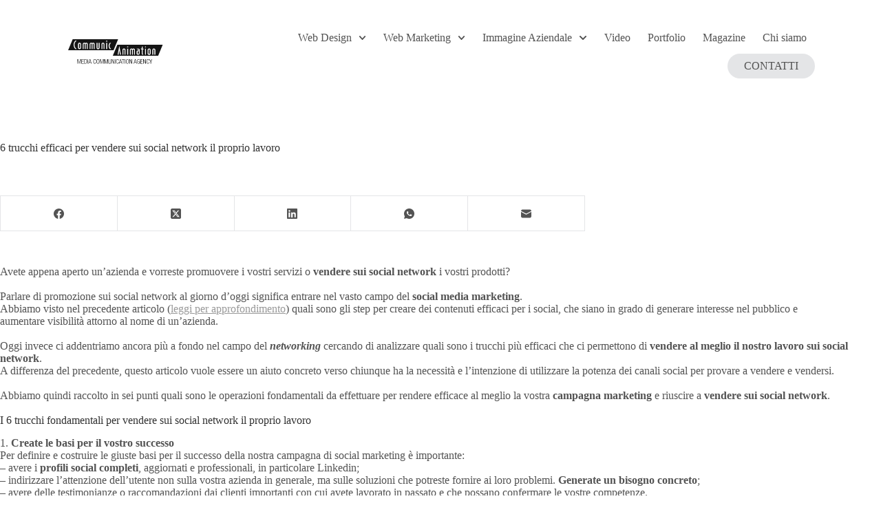

--- FILE ---
content_type: text/html; charset=UTF-8
request_url: https://www.communicanimation.com/magazine/6-trucchi-efficaci-per-vendere-sui-social-network-il-proprio-lavoro/
body_size: 24694
content:
<!DOCTYPE html>
<html lang="it-IT" prefix="og: https://ogp.me/ns#">
<head>
	
	<meta charset="UTF-8">
	<meta name="viewport" content="width=device-width, initial-scale=1, maximum-scale=5, viewport-fit=cover">
	<link rel="profile" href="https://gmpg.org/xfn/11">

				<script type="text/javascript" class="_iub_cs_skip">
				var _iub = _iub || {};
				_iub.csConfiguration = _iub.csConfiguration || {};
				_iub.csConfiguration.siteId = "3586473";
				_iub.csConfiguration.cookiePolicyId = "66306417";
			</script>
			<script class="_iub_cs_skip" src="https://cs.iubenda.com/autoblocking/3586473.js"></script>
			
<!-- Ottimizzazione per i motori di ricerca di Rank Math - https://rankmath.com/ -->
<title>6 trucchi efficaci per vendere sui social network il proprio lavoro - CommunicAnimation</title>
<link rel="preload" data-rocket-preload as="style" href="https://fonts.googleapis.com/css?family=Poppins%3A100%2C100italic%2C200%2C200italic%2C300%2C300italic%2C400%2C400italic%2C500%2C500italic%2C600%2C600italic%2C700%2C700italic%2C800%2C800italic%2C900%2C900italic&amp;display=swap">
<link rel="stylesheet" href="https://fonts.googleapis.com/css?family=Poppins%3A100%2C100italic%2C200%2C200italic%2C300%2C300italic%2C400%2C400italic%2C500%2C500italic%2C600%2C600italic%2C700%2C700italic%2C800%2C800italic%2C900%2C900italic&amp;display=swap" media="print" onload="this.media='all'">
<noscript><link rel="stylesheet" href="https://fonts.googleapis.com/css?family=Poppins%3A100%2C100italic%2C200%2C200italic%2C300%2C300italic%2C400%2C400italic%2C500%2C500italic%2C600%2C600italic%2C700%2C700italic%2C800%2C800italic%2C900%2C900italic&amp;display=swap"></noscript>
<meta name="description" content="Avete appena aperto un'azienda e vorreste promuovere i vostri servizi o vendere sui social network i vostri prodotti?">
<meta name="robots" content="follow, index, max-snippet:-1, max-video-preview:-1, max-image-preview:large">
<link rel="canonical" href="https://www.communicanimation.com/magazine/6-trucchi-efficaci-per-vendere-sui-social-network-il-proprio-lavoro/">
<meta property="og:locale" content="it_IT">
<meta property="og:type" content="article">
<meta property="og:title" content="6 trucchi efficaci per vendere sui social network il proprio lavoro - CommunicAnimation">
<meta property="og:description" content="Avete appena aperto un'azienda e vorreste promuovere i vostri servizi o vendere sui social network i vostri prodotti?">
<meta property="og:url" content="https://www.communicanimation.com/magazine/6-trucchi-efficaci-per-vendere-sui-social-network-il-proprio-lavoro/">
<meta property="og:site_name" content="CommunicAnimation">
<meta property="article:tag" content="lavoro">
<meta property="article:tag" content="networking">
<meta property="article:tag" content="obiettivo">
<meta property="article:tag" content="social media">
<meta property="article:tag" content="social network">
<meta property="article:tag" content="successo">
<meta property="article:section" content="Crea te stesso">
<meta property="og:updated_time" content="2024-08-12T11:46:29+02:00">
<meta property="article:published_time" content="2015-03-24T14:47:24+01:00">
<meta property="article:modified_time" content="2024-08-12T11:46:29+02:00">
<meta name="twitter:card" content="summary_large_image">
<meta name="twitter:title" content="6 trucchi efficaci per vendere sui social network il proprio lavoro - CommunicAnimation">
<meta name="twitter:description" content="Avete appena aperto un'azienda e vorreste promuovere i vostri servizi o vendere sui social network i vostri prodotti?">
<meta name="twitter:label1" content="Scritto da">
<meta name="twitter:data1" content="metaline">
<meta name="twitter:label2" content="Tempo di lettura">
<meta name="twitter:data2" content="2 minuti">
<script type="application/ld+json" class="rank-math-schema">{"@context":"https://schema.org","@graph":[{"@type":["Person","Organization"],"@id":"https://www.communicanimation.com/#person","name":"CommunicAnimation","logo":{"@type":"ImageObject","@id":"https://www.communicanimation.com/#logo","url":"https://www.communicanimation.com/wp-content/uploads/2024/03/communicanimation-logo-black.svg","contentUrl":"https://www.communicanimation.com/wp-content/uploads/2024/03/communicanimation-logo-black.svg","caption":"CommunicAnimation","inLanguage":"it-IT"},"image":{"@type":"ImageObject","@id":"https://www.communicanimation.com/#logo","url":"https://www.communicanimation.com/wp-content/uploads/2024/03/communicanimation-logo-black.svg","contentUrl":"https://www.communicanimation.com/wp-content/uploads/2024/03/communicanimation-logo-black.svg","caption":"CommunicAnimation","inLanguage":"it-IT"}},{"@type":"WebSite","@id":"https://www.communicanimation.com/#website","url":"https://www.communicanimation.com","name":"CommunicAnimation","publisher":{"@id":"https://www.communicanimation.com/#person"},"inLanguage":"it-IT"},{"@type":"BreadcrumbList","@id":"https://www.communicanimation.com/magazine/6-trucchi-efficaci-per-vendere-sui-social-network-il-proprio-lavoro/#breadcrumb","itemListElement":[{"@type":"ListItem","position":"1","item":{"@id":"https://www.communicanimation.com","name":"Home"}},{"@type":"ListItem","position":"2","item":{"@id":"https://www.communicanimation.com/magazine/pensiero-creativo/crea-te-stesso/","name":"Crea te stesso"}},{"@type":"ListItem","position":"3","item":{"@id":"https://www.communicanimation.com/magazine/6-trucchi-efficaci-per-vendere-sui-social-network-il-proprio-lavoro/","name":"6 trucchi efficaci per vendere sui social network il proprio lavoro"}}]},{"@type":"WebPage","@id":"https://www.communicanimation.com/magazine/6-trucchi-efficaci-per-vendere-sui-social-network-il-proprio-lavoro/#webpage","url":"https://www.communicanimation.com/magazine/6-trucchi-efficaci-per-vendere-sui-social-network-il-proprio-lavoro/","name":"6 trucchi efficaci per vendere sui social network il proprio lavoro - CommunicAnimation","datePublished":"2015-03-24T14:47:24+01:00","dateModified":"2024-08-12T11:46:29+02:00","isPartOf":{"@id":"https://www.communicanimation.com/#website"},"inLanguage":"it-IT","breadcrumb":{"@id":"https://www.communicanimation.com/magazine/6-trucchi-efficaci-per-vendere-sui-social-network-il-proprio-lavoro/#breadcrumb"}},{"@type":"Person","@id":"https://www.communicanimation.com/author/metaline/","name":"metaline","url":"https://www.communicanimation.com/author/metaline/","image":{"@type":"ImageObject","@id":"https://secure.gravatar.com/avatar/e4eea69ef91ca47852c5e64286d2e60c684cad223fde908d19fc987ab7f40e8c?s=96&amp;d=mm&amp;r=g","url":"https://secure.gravatar.com/avatar/e4eea69ef91ca47852c5e64286d2e60c684cad223fde908d19fc987ab7f40e8c?s=96&amp;d=mm&amp;r=g","caption":"metaline","inLanguage":"it-IT"},"sameAs":["https://www.communicanimation.com"]},{"@type":"BlogPosting","headline":"6 trucchi efficaci per vendere sui social network il proprio lavoro - CommunicAnimation","datePublished":"2015-03-24T14:47:24+01:00","dateModified":"2024-08-12T11:46:29+02:00","articleSection":"Crea te stesso, Index, Nella vita di tutti i giorni, Obiettivo Business, Pensiero Creativo","author":{"@id":"https://www.communicanimation.com/author/metaline/","name":"metaline"},"publisher":{"@id":"https://www.communicanimation.com/#person"},"description":"Avete appena aperto un&#039;azienda e vorreste promuovere i vostri servizi o vendere sui social network i vostri prodotti?","name":"6 trucchi efficaci per vendere sui social network il proprio lavoro - CommunicAnimation","@id":"https://www.communicanimation.com/magazine/6-trucchi-efficaci-per-vendere-sui-social-network-il-proprio-lavoro/#richSnippet","isPartOf":{"@id":"https://www.communicanimation.com/magazine/6-trucchi-efficaci-per-vendere-sui-social-network-il-proprio-lavoro/#webpage"},"inLanguage":"it-IT","mainEntityOfPage":{"@id":"https://www.communicanimation.com/magazine/6-trucchi-efficaci-per-vendere-sui-social-network-il-proprio-lavoro/#webpage"}}]}</script>
<!-- /Rank Math WordPress SEO plugin -->

<script type="application/javascript">console.log('PixelYourSite Free version 9.1.1');</script>
<link rel="dns-prefetch" href="//cdn.iubenda.com">
<link href="https://fonts.gstatic.com" crossorigin rel="preconnect">
<link rel="alternate" type="application/rss+xml" title="CommunicAnimation &raquo; Feed" href="https://www.communicanimation.com/feed/">
<link rel="alternate" type="application/rss+xml" title="CommunicAnimation &raquo; Feed dei commenti" href="https://www.communicanimation.com/comments/feed/">
<link rel="alternate" type="application/rss+xml" title="CommunicAnimation &raquo; 6 trucchi efficaci per vendere sui social network il proprio lavoro Feed dei commenti" href="https://www.communicanimation.com/magazine/6-trucchi-efficaci-per-vendere-sui-social-network-il-proprio-lavoro/feed/">
<link rel="alternate" title="oEmbed (JSON)" type="application/json+oembed" href="https://www.communicanimation.com/wp-json/oembed/1.0/embed?url=https%3A%2F%2Fwww.communicanimation.com%2Fmagazine%2F6-trucchi-efficaci-per-vendere-sui-social-network-il-proprio-lavoro%2F">
<link rel="alternate" title="oEmbed (XML)" type="text/xml+oembed" href="https://www.communicanimation.com/wp-json/oembed/1.0/embed?url=https%3A%2F%2Fwww.communicanimation.com%2Fmagazine%2F6-trucchi-efficaci-per-vendere-sui-social-network-il-proprio-lavoro%2F&amp;format=xml">
<style id="wp-img-auto-sizes-contain-inline-css">
img:is([sizes=auto i],[sizes^="auto," i]){contain-intrinsic-size:3000px 1500px}
/*# sourceURL=wp-img-auto-sizes-contain-inline-css */
</style>
<link rel="stylesheet" id="blocksy-dynamic-global-css" href="https://www.communicanimation.com/wp-content/uploads/blocksy/css/global.css?ver=70277" media="all">
<link rel="stylesheet" id="wp-block-library-css" href="https://www.communicanimation.com/wp-includes/css/dist/block-library/style.min.css?ver=6.9" media="all">
<style id="rank-math-toc-block-style-inline-css">
.wp-block-rank-math-toc-block nav ol{counter-reset:item}.wp-block-rank-math-toc-block nav ol li{display:block}.wp-block-rank-math-toc-block nav ol li:before{content:counters(item, ".") ". ";counter-increment:item}

/*# sourceURL=https://www.communicanimation.com/wp-content/plugins/seo-by-rank-math/includes/modules/schema/blocks/toc/assets/css/toc_list_style.css */
</style>
<style id="rank-math-rich-snippet-style-inline-css">
/*!
* Plugin:  Rank Math
* URL: https://rankmath.com/wordpress/plugin/seo-suite/
* Name:  rank-math-review-snippet.css
*/@-webkit-keyframes spin{0%{-webkit-transform:rotate(0deg)}100%{-webkit-transform:rotate(-360deg)}}@keyframes spin{0%{-webkit-transform:rotate(0deg)}100%{-webkit-transform:rotate(-360deg)}}@keyframes bounce{from{-webkit-transform:translateY(0px);transform:translateY(0px)}to{-webkit-transform:translateY(-5px);transform:translateY(-5px)}}@-webkit-keyframes bounce{from{-webkit-transform:translateY(0px);transform:translateY(0px)}to{-webkit-transform:translateY(-5px);transform:translateY(-5px)}}@-webkit-keyframes loading{0%{background-size:20% 50% ,20% 50% ,20% 50%}20%{background-size:20% 20% ,20% 50% ,20% 50%}40%{background-size:20% 100%,20% 20% ,20% 50%}60%{background-size:20% 50% ,20% 100%,20% 20%}80%{background-size:20% 50% ,20% 50% ,20% 100%}100%{background-size:20% 50% ,20% 50% ,20% 50%}}@keyframes loading{0%{background-size:20% 50% ,20% 50% ,20% 50%}20%{background-size:20% 20% ,20% 50% ,20% 50%}40%{background-size:20% 100%,20% 20% ,20% 50%}60%{background-size:20% 50% ,20% 100%,20% 20%}80%{background-size:20% 50% ,20% 50% ,20% 100%}100%{background-size:20% 50% ,20% 50% ,20% 50%}}:root{--rankmath-wp-adminbar-height: 0}#rank-math-rich-snippet-wrapper{overflow:hidden}#rank-math-rich-snippet-wrapper h5.rank-math-title{display:block;font-size:18px;line-height:1.4}#rank-math-rich-snippet-wrapper .rank-math-review-image{float:right;max-width:40%;margin-left:15px}#rank-math-rich-snippet-wrapper .rank-math-review-data{margin-bottom:15px}#rank-math-rich-snippet-wrapper .rank-math-total-wrapper{width:100%;padding:0 0 20px 0;float:left;clear:both;position:relative;-webkit-box-sizing:border-box;box-sizing:border-box}#rank-math-rich-snippet-wrapper .rank-math-total-wrapper .rank-math-total{border:0;display:block;margin:0;width:auto;float:left;text-align:left;padding:0;font-size:24px;line-height:1;font-weight:700;-webkit-box-sizing:border-box;box-sizing:border-box;overflow:hidden}#rank-math-rich-snippet-wrapper .rank-math-total-wrapper .rank-math-review-star{float:left;margin-left:15px;margin-top:5px;position:relative;z-index:99;line-height:1}#rank-math-rich-snippet-wrapper .rank-math-total-wrapper .rank-math-review-star .rank-math-review-result-wrapper{display:inline-block;white-space:nowrap;position:relative;color:#e7e7e7}#rank-math-rich-snippet-wrapper .rank-math-total-wrapper .rank-math-review-star .rank-math-review-result-wrapper .rank-math-review-result{position:absolute;top:0;left:0;overflow:hidden;white-space:nowrap;color:#ffbe01}#rank-math-rich-snippet-wrapper .rank-math-total-wrapper .rank-math-review-star .rank-math-review-result-wrapper i{font-size:18px;-webkit-text-stroke-width:1px;font-style:normal;padding:0 2px;line-height:inherit}#rank-math-rich-snippet-wrapper .rank-math-total-wrapper .rank-math-review-star .rank-math-review-result-wrapper i:before{content:"\2605"}body.rtl #rank-math-rich-snippet-wrapper .rank-math-review-image{float:left;margin-left:0;margin-right:15px}body.rtl #rank-math-rich-snippet-wrapper .rank-math-total-wrapper .rank-math-total{float:right}body.rtl #rank-math-rich-snippet-wrapper .rank-math-total-wrapper .rank-math-review-star{float:right;margin-left:0;margin-right:15px}body.rtl #rank-math-rich-snippet-wrapper .rank-math-total-wrapper .rank-math-review-star .rank-math-review-result{left:auto;right:0}@media screen and (max-width: 480px){#rank-math-rich-snippet-wrapper .rank-math-review-image{display:block;max-width:100%;width:100%;text-align:center;margin-right:0}#rank-math-rich-snippet-wrapper .rank-math-review-data{clear:both}}.clear{clear:both}

/*# sourceURL=https://www.communicanimation.com/wp-content/plugins/seo-by-rank-math/includes/modules/schema/blocks/schema/assets/css/schema.css */
</style>
<style id="global-styles-inline-css">
:root{--wp--preset--aspect-ratio--square: 1;--wp--preset--aspect-ratio--4-3: 4/3;--wp--preset--aspect-ratio--3-4: 3/4;--wp--preset--aspect-ratio--3-2: 3/2;--wp--preset--aspect-ratio--2-3: 2/3;--wp--preset--aspect-ratio--16-9: 16/9;--wp--preset--aspect-ratio--9-16: 9/16;--wp--preset--color--black: #000000;--wp--preset--color--cyan-bluish-gray: #abb8c3;--wp--preset--color--white: #ffffff;--wp--preset--color--pale-pink: #f78da7;--wp--preset--color--vivid-red: #cf2e2e;--wp--preset--color--luminous-vivid-orange: #ff6900;--wp--preset--color--luminous-vivid-amber: #fcb900;--wp--preset--color--light-green-cyan: #7bdcb5;--wp--preset--color--vivid-green-cyan: #00d084;--wp--preset--color--pale-cyan-blue: #8ed1fc;--wp--preset--color--vivid-cyan-blue: #0693e3;--wp--preset--color--vivid-purple: #9b51e0;--wp--preset--color--palette-color-1: var(--theme-palette-color-1, #E4E5E7);--wp--preset--color--palette-color-2: var(--theme-palette-color-2, #535353);--wp--preset--color--palette-color-3: var(--theme-palette-color-3, #535353);--wp--preset--color--palette-color-4: var(--theme-palette-color-4, #323232);--wp--preset--color--palette-color-5: var(--theme-palette-color-5, #E4E5E7);--wp--preset--color--palette-color-6: var(--theme-palette-color-6, #F1F1F2);--wp--preset--color--palette-color-7: var(--theme-palette-color-7, #FFFFFF);--wp--preset--color--palette-color-8: var(--theme-palette-color-8, #FFFFFF);--wp--preset--gradient--vivid-cyan-blue-to-vivid-purple: linear-gradient(135deg,rgb(6,147,227) 0%,rgb(155,81,224) 100%);--wp--preset--gradient--light-green-cyan-to-vivid-green-cyan: linear-gradient(135deg,rgb(122,220,180) 0%,rgb(0,208,130) 100%);--wp--preset--gradient--luminous-vivid-amber-to-luminous-vivid-orange: linear-gradient(135deg,rgb(252,185,0) 0%,rgb(255,105,0) 100%);--wp--preset--gradient--luminous-vivid-orange-to-vivid-red: linear-gradient(135deg,rgb(255,105,0) 0%,rgb(207,46,46) 100%);--wp--preset--gradient--very-light-gray-to-cyan-bluish-gray: linear-gradient(135deg,rgb(238,238,238) 0%,rgb(169,184,195) 100%);--wp--preset--gradient--cool-to-warm-spectrum: linear-gradient(135deg,rgb(74,234,220) 0%,rgb(151,120,209) 20%,rgb(207,42,186) 40%,rgb(238,44,130) 60%,rgb(251,105,98) 80%,rgb(254,248,76) 100%);--wp--preset--gradient--blush-light-purple: linear-gradient(135deg,rgb(255,206,236) 0%,rgb(152,150,240) 100%);--wp--preset--gradient--blush-bordeaux: linear-gradient(135deg,rgb(254,205,165) 0%,rgb(254,45,45) 50%,rgb(107,0,62) 100%);--wp--preset--gradient--luminous-dusk: linear-gradient(135deg,rgb(255,203,112) 0%,rgb(199,81,192) 50%,rgb(65,88,208) 100%);--wp--preset--gradient--pale-ocean: linear-gradient(135deg,rgb(255,245,203) 0%,rgb(182,227,212) 50%,rgb(51,167,181) 100%);--wp--preset--gradient--electric-grass: linear-gradient(135deg,rgb(202,248,128) 0%,rgb(113,206,126) 100%);--wp--preset--gradient--midnight: linear-gradient(135deg,rgb(2,3,129) 0%,rgb(40,116,252) 100%);--wp--preset--gradient--juicy-peach: linear-gradient(to right, #ffecd2 0%, #fcb69f 100%);--wp--preset--gradient--young-passion: linear-gradient(to right, #ff8177 0%, #ff867a 0%, #ff8c7f 21%, #f99185 52%, #cf556c 78%, #b12a5b 100%);--wp--preset--gradient--true-sunset: linear-gradient(to right, #fa709a 0%, #fee140 100%);--wp--preset--gradient--morpheus-den: linear-gradient(to top, #30cfd0 0%, #330867 100%);--wp--preset--gradient--plum-plate: linear-gradient(135deg, #667eea 0%, #764ba2 100%);--wp--preset--gradient--aqua-splash: linear-gradient(15deg, #13547a 0%, #80d0c7 100%);--wp--preset--gradient--love-kiss: linear-gradient(to top, #ff0844 0%, #ffb199 100%);--wp--preset--gradient--new-retrowave: linear-gradient(to top, #3b41c5 0%, #a981bb 49%, #ffc8a9 100%);--wp--preset--gradient--plum-bath: linear-gradient(to top, #cc208e 0%, #6713d2 100%);--wp--preset--gradient--high-flight: linear-gradient(to right, #0acffe 0%, #495aff 100%);--wp--preset--gradient--teen-party: linear-gradient(-225deg, #FF057C 0%, #8D0B93 50%, #321575 100%);--wp--preset--gradient--fabled-sunset: linear-gradient(-225deg, #231557 0%, #44107A 29%, #FF1361 67%, #FFF800 100%);--wp--preset--gradient--arielle-smile: radial-gradient(circle 248px at center, #16d9e3 0%, #30c7ec 47%, #46aef7 100%);--wp--preset--gradient--itmeo-branding: linear-gradient(180deg, #2af598 0%, #009efd 100%);--wp--preset--gradient--deep-blue: linear-gradient(to right, #6a11cb 0%, #2575fc 100%);--wp--preset--gradient--strong-bliss: linear-gradient(to right, #f78ca0 0%, #f9748f 19%, #fd868c 60%, #fe9a8b 100%);--wp--preset--gradient--sweet-period: linear-gradient(to top, #3f51b1 0%, #5a55ae 13%, #7b5fac 25%, #8f6aae 38%, #a86aa4 50%, #cc6b8e 62%, #f18271 75%, #f3a469 87%, #f7c978 100%);--wp--preset--gradient--purple-division: linear-gradient(to top, #7028e4 0%, #e5b2ca 100%);--wp--preset--gradient--cold-evening: linear-gradient(to top, #0c3483 0%, #a2b6df 100%, #6b8cce 100%, #a2b6df 100%);--wp--preset--gradient--mountain-rock: linear-gradient(to right, #868f96 0%, #596164 100%);--wp--preset--gradient--desert-hump: linear-gradient(to top, #c79081 0%, #dfa579 100%);--wp--preset--gradient--ethernal-constance: linear-gradient(to top, #09203f 0%, #537895 100%);--wp--preset--gradient--happy-memories: linear-gradient(-60deg, #ff5858 0%, #f09819 100%);--wp--preset--gradient--grown-early: linear-gradient(to top, #0ba360 0%, #3cba92 100%);--wp--preset--gradient--morning-salad: linear-gradient(-225deg, #B7F8DB 0%, #50A7C2 100%);--wp--preset--gradient--night-call: linear-gradient(-225deg, #AC32E4 0%, #7918F2 48%, #4801FF 100%);--wp--preset--gradient--mind-crawl: linear-gradient(-225deg, #473B7B 0%, #3584A7 51%, #30D2BE 100%);--wp--preset--gradient--angel-care: linear-gradient(-225deg, #FFE29F 0%, #FFA99F 48%, #FF719A 100%);--wp--preset--gradient--juicy-cake: linear-gradient(to top, #e14fad 0%, #f9d423 100%);--wp--preset--gradient--rich-metal: linear-gradient(to right, #d7d2cc 0%, #304352 100%);--wp--preset--gradient--mole-hall: linear-gradient(-20deg, #616161 0%, #9bc5c3 100%);--wp--preset--gradient--cloudy-knoxville: linear-gradient(120deg, #fdfbfb 0%, #ebedee 100%);--wp--preset--gradient--soft-grass: linear-gradient(to top, #c1dfc4 0%, #deecdd 100%);--wp--preset--gradient--saint-petersburg: linear-gradient(135deg, #f5f7fa 0%, #c3cfe2 100%);--wp--preset--gradient--everlasting-sky: linear-gradient(135deg, #fdfcfb 0%, #e2d1c3 100%);--wp--preset--gradient--kind-steel: linear-gradient(-20deg, #e9defa 0%, #fbfcdb 100%);--wp--preset--gradient--over-sun: linear-gradient(60deg, #abecd6 0%, #fbed96 100%);--wp--preset--gradient--premium-white: linear-gradient(to top, #d5d4d0 0%, #d5d4d0 1%, #eeeeec 31%, #efeeec 75%, #e9e9e7 100%);--wp--preset--gradient--clean-mirror: linear-gradient(45deg, #93a5cf 0%, #e4efe9 100%);--wp--preset--gradient--wild-apple: linear-gradient(to top, #d299c2 0%, #fef9d7 100%);--wp--preset--gradient--snow-again: linear-gradient(to top, #e6e9f0 0%, #eef1f5 100%);--wp--preset--gradient--confident-cloud: linear-gradient(to top, #dad4ec 0%, #dad4ec 1%, #f3e7e9 100%);--wp--preset--gradient--glass-water: linear-gradient(to top, #dfe9f3 0%, white 100%);--wp--preset--gradient--perfect-white: linear-gradient(-225deg, #E3FDF5 0%, #FFE6FA 100%);--wp--preset--font-size--small: 13px;--wp--preset--font-size--medium: 20px;--wp--preset--font-size--large: clamp(22px, 1.375rem + ((1vw - 3.2px) * 0.625), 30px);--wp--preset--font-size--x-large: clamp(30px, 1.875rem + ((1vw - 3.2px) * 1.563), 50px);--wp--preset--font-size--xx-large: clamp(45px, 2.813rem + ((1vw - 3.2px) * 2.734), 80px);--wp--preset--spacing--20: 0.44rem;--wp--preset--spacing--30: 0.67rem;--wp--preset--spacing--40: 1rem;--wp--preset--spacing--50: 1.5rem;--wp--preset--spacing--60: 2.25rem;--wp--preset--spacing--70: 3.38rem;--wp--preset--spacing--80: 5.06rem;--wp--preset--shadow--natural: 6px 6px 9px rgba(0, 0, 0, 0.2);--wp--preset--shadow--deep: 12px 12px 50px rgba(0, 0, 0, 0.4);--wp--preset--shadow--sharp: 6px 6px 0px rgba(0, 0, 0, 0.2);--wp--preset--shadow--outlined: 6px 6px 0px -3px rgb(255, 255, 255), 6px 6px rgb(0, 0, 0);--wp--preset--shadow--crisp: 6px 6px 0px rgb(0, 0, 0);}:root { --wp--style--global--content-size: var(--theme-block-max-width);--wp--style--global--wide-size: var(--theme-block-wide-max-width); }:where(body) { margin: 0; }.wp-site-blocks > .alignleft { float: left; margin-right: 2em; }.wp-site-blocks > .alignright { float: right; margin-left: 2em; }.wp-site-blocks > .aligncenter { justify-content: center; margin-left: auto; margin-right: auto; }:where(.wp-site-blocks) > * { margin-block-start: var(--theme-content-spacing); margin-block-end: 0; }:where(.wp-site-blocks) > :first-child { margin-block-start: 0; }:where(.wp-site-blocks) > :last-child { margin-block-end: 0; }:root { --wp--style--block-gap: var(--theme-content-spacing); }:root :where(.is-layout-flow) > :first-child{margin-block-start: 0;}:root :where(.is-layout-flow) > :last-child{margin-block-end: 0;}:root :where(.is-layout-flow) > *{margin-block-start: var(--theme-content-spacing);margin-block-end: 0;}:root :where(.is-layout-constrained) > :first-child{margin-block-start: 0;}:root :where(.is-layout-constrained) > :last-child{margin-block-end: 0;}:root :where(.is-layout-constrained) > *{margin-block-start: var(--theme-content-spacing);margin-block-end: 0;}:root :where(.is-layout-flex){gap: var(--theme-content-spacing);}:root :where(.is-layout-grid){gap: var(--theme-content-spacing);}.is-layout-flow > .alignleft{float: left;margin-inline-start: 0;margin-inline-end: 2em;}.is-layout-flow > .alignright{float: right;margin-inline-start: 2em;margin-inline-end: 0;}.is-layout-flow > .aligncenter{margin-left: auto !important;margin-right: auto !important;}.is-layout-constrained > .alignleft{float: left;margin-inline-start: 0;margin-inline-end: 2em;}.is-layout-constrained > .alignright{float: right;margin-inline-start: 2em;margin-inline-end: 0;}.is-layout-constrained > .aligncenter{margin-left: auto !important;margin-right: auto !important;}.is-layout-constrained > :where(:not(.alignleft):not(.alignright):not(.alignfull)){max-width: var(--wp--style--global--content-size);margin-left: auto !important;margin-right: auto !important;}.is-layout-constrained > .alignwide{max-width: var(--wp--style--global--wide-size);}body .is-layout-flex{display: flex;}.is-layout-flex{flex-wrap: wrap;align-items: center;}.is-layout-flex > :is(*, div){margin: 0;}body .is-layout-grid{display: grid;}.is-layout-grid > :is(*, div){margin: 0;}body{padding-top: 0px;padding-right: 0px;padding-bottom: 0px;padding-left: 0px;}:root :where(.wp-element-button, .wp-block-button__link){font-style: inherit;font-weight: inherit;letter-spacing: inherit;text-transform: inherit;}.has-black-color{color: var(--wp--preset--color--black) !important;}.has-cyan-bluish-gray-color{color: var(--wp--preset--color--cyan-bluish-gray) !important;}.has-white-color{color: var(--wp--preset--color--white) !important;}.has-pale-pink-color{color: var(--wp--preset--color--pale-pink) !important;}.has-vivid-red-color{color: var(--wp--preset--color--vivid-red) !important;}.has-luminous-vivid-orange-color{color: var(--wp--preset--color--luminous-vivid-orange) !important;}.has-luminous-vivid-amber-color{color: var(--wp--preset--color--luminous-vivid-amber) !important;}.has-light-green-cyan-color{color: var(--wp--preset--color--light-green-cyan) !important;}.has-vivid-green-cyan-color{color: var(--wp--preset--color--vivid-green-cyan) !important;}.has-pale-cyan-blue-color{color: var(--wp--preset--color--pale-cyan-blue) !important;}.has-vivid-cyan-blue-color{color: var(--wp--preset--color--vivid-cyan-blue) !important;}.has-vivid-purple-color{color: var(--wp--preset--color--vivid-purple) !important;}.has-palette-color-1-color{color: var(--wp--preset--color--palette-color-1) !important;}.has-palette-color-2-color{color: var(--wp--preset--color--palette-color-2) !important;}.has-palette-color-3-color{color: var(--wp--preset--color--palette-color-3) !important;}.has-palette-color-4-color{color: var(--wp--preset--color--palette-color-4) !important;}.has-palette-color-5-color{color: var(--wp--preset--color--palette-color-5) !important;}.has-palette-color-6-color{color: var(--wp--preset--color--palette-color-6) !important;}.has-palette-color-7-color{color: var(--wp--preset--color--palette-color-7) !important;}.has-palette-color-8-color{color: var(--wp--preset--color--palette-color-8) !important;}.has-black-background-color{background-color: var(--wp--preset--color--black) !important;}.has-cyan-bluish-gray-background-color{background-color: var(--wp--preset--color--cyan-bluish-gray) !important;}.has-white-background-color{background-color: var(--wp--preset--color--white) !important;}.has-pale-pink-background-color{background-color: var(--wp--preset--color--pale-pink) !important;}.has-vivid-red-background-color{background-color: var(--wp--preset--color--vivid-red) !important;}.has-luminous-vivid-orange-background-color{background-color: var(--wp--preset--color--luminous-vivid-orange) !important;}.has-luminous-vivid-amber-background-color{background-color: var(--wp--preset--color--luminous-vivid-amber) !important;}.has-light-green-cyan-background-color{background-color: var(--wp--preset--color--light-green-cyan) !important;}.has-vivid-green-cyan-background-color{background-color: var(--wp--preset--color--vivid-green-cyan) !important;}.has-pale-cyan-blue-background-color{background-color: var(--wp--preset--color--pale-cyan-blue) !important;}.has-vivid-cyan-blue-background-color{background-color: var(--wp--preset--color--vivid-cyan-blue) !important;}.has-vivid-purple-background-color{background-color: var(--wp--preset--color--vivid-purple) !important;}.has-palette-color-1-background-color{background-color: var(--wp--preset--color--palette-color-1) !important;}.has-palette-color-2-background-color{background-color: var(--wp--preset--color--palette-color-2) !important;}.has-palette-color-3-background-color{background-color: var(--wp--preset--color--palette-color-3) !important;}.has-palette-color-4-background-color{background-color: var(--wp--preset--color--palette-color-4) !important;}.has-palette-color-5-background-color{background-color: var(--wp--preset--color--palette-color-5) !important;}.has-palette-color-6-background-color{background-color: var(--wp--preset--color--palette-color-6) !important;}.has-palette-color-7-background-color{background-color: var(--wp--preset--color--palette-color-7) !important;}.has-palette-color-8-background-color{background-color: var(--wp--preset--color--palette-color-8) !important;}.has-black-border-color{border-color: var(--wp--preset--color--black) !important;}.has-cyan-bluish-gray-border-color{border-color: var(--wp--preset--color--cyan-bluish-gray) !important;}.has-white-border-color{border-color: var(--wp--preset--color--white) !important;}.has-pale-pink-border-color{border-color: var(--wp--preset--color--pale-pink) !important;}.has-vivid-red-border-color{border-color: var(--wp--preset--color--vivid-red) !important;}.has-luminous-vivid-orange-border-color{border-color: var(--wp--preset--color--luminous-vivid-orange) !important;}.has-luminous-vivid-amber-border-color{border-color: var(--wp--preset--color--luminous-vivid-amber) !important;}.has-light-green-cyan-border-color{border-color: var(--wp--preset--color--light-green-cyan) !important;}.has-vivid-green-cyan-border-color{border-color: var(--wp--preset--color--vivid-green-cyan) !important;}.has-pale-cyan-blue-border-color{border-color: var(--wp--preset--color--pale-cyan-blue) !important;}.has-vivid-cyan-blue-border-color{border-color: var(--wp--preset--color--vivid-cyan-blue) !important;}.has-vivid-purple-border-color{border-color: var(--wp--preset--color--vivid-purple) !important;}.has-palette-color-1-border-color{border-color: var(--wp--preset--color--palette-color-1) !important;}.has-palette-color-2-border-color{border-color: var(--wp--preset--color--palette-color-2) !important;}.has-palette-color-3-border-color{border-color: var(--wp--preset--color--palette-color-3) !important;}.has-palette-color-4-border-color{border-color: var(--wp--preset--color--palette-color-4) !important;}.has-palette-color-5-border-color{border-color: var(--wp--preset--color--palette-color-5) !important;}.has-palette-color-6-border-color{border-color: var(--wp--preset--color--palette-color-6) !important;}.has-palette-color-7-border-color{border-color: var(--wp--preset--color--palette-color-7) !important;}.has-palette-color-8-border-color{border-color: var(--wp--preset--color--palette-color-8) !important;}.has-vivid-cyan-blue-to-vivid-purple-gradient-background{background: var(--wp--preset--gradient--vivid-cyan-blue-to-vivid-purple) !important;}.has-light-green-cyan-to-vivid-green-cyan-gradient-background{background: var(--wp--preset--gradient--light-green-cyan-to-vivid-green-cyan) !important;}.has-luminous-vivid-amber-to-luminous-vivid-orange-gradient-background{background: var(--wp--preset--gradient--luminous-vivid-amber-to-luminous-vivid-orange) !important;}.has-luminous-vivid-orange-to-vivid-red-gradient-background{background: var(--wp--preset--gradient--luminous-vivid-orange-to-vivid-red) !important;}.has-very-light-gray-to-cyan-bluish-gray-gradient-background{background: var(--wp--preset--gradient--very-light-gray-to-cyan-bluish-gray) !important;}.has-cool-to-warm-spectrum-gradient-background{background: var(--wp--preset--gradient--cool-to-warm-spectrum) !important;}.has-blush-light-purple-gradient-background{background: var(--wp--preset--gradient--blush-light-purple) !important;}.has-blush-bordeaux-gradient-background{background: var(--wp--preset--gradient--blush-bordeaux) !important;}.has-luminous-dusk-gradient-background{background: var(--wp--preset--gradient--luminous-dusk) !important;}.has-pale-ocean-gradient-background{background: var(--wp--preset--gradient--pale-ocean) !important;}.has-electric-grass-gradient-background{background: var(--wp--preset--gradient--electric-grass) !important;}.has-midnight-gradient-background{background: var(--wp--preset--gradient--midnight) !important;}.has-juicy-peach-gradient-background{background: var(--wp--preset--gradient--juicy-peach) !important;}.has-young-passion-gradient-background{background: var(--wp--preset--gradient--young-passion) !important;}.has-true-sunset-gradient-background{background: var(--wp--preset--gradient--true-sunset) !important;}.has-morpheus-den-gradient-background{background: var(--wp--preset--gradient--morpheus-den) !important;}.has-plum-plate-gradient-background{background: var(--wp--preset--gradient--plum-plate) !important;}.has-aqua-splash-gradient-background{background: var(--wp--preset--gradient--aqua-splash) !important;}.has-love-kiss-gradient-background{background: var(--wp--preset--gradient--love-kiss) !important;}.has-new-retrowave-gradient-background{background: var(--wp--preset--gradient--new-retrowave) !important;}.has-plum-bath-gradient-background{background: var(--wp--preset--gradient--plum-bath) !important;}.has-high-flight-gradient-background{background: var(--wp--preset--gradient--high-flight) !important;}.has-teen-party-gradient-background{background: var(--wp--preset--gradient--teen-party) !important;}.has-fabled-sunset-gradient-background{background: var(--wp--preset--gradient--fabled-sunset) !important;}.has-arielle-smile-gradient-background{background: var(--wp--preset--gradient--arielle-smile) !important;}.has-itmeo-branding-gradient-background{background: var(--wp--preset--gradient--itmeo-branding) !important;}.has-deep-blue-gradient-background{background: var(--wp--preset--gradient--deep-blue) !important;}.has-strong-bliss-gradient-background{background: var(--wp--preset--gradient--strong-bliss) !important;}.has-sweet-period-gradient-background{background: var(--wp--preset--gradient--sweet-period) !important;}.has-purple-division-gradient-background{background: var(--wp--preset--gradient--purple-division) !important;}.has-cold-evening-gradient-background{background: var(--wp--preset--gradient--cold-evening) !important;}.has-mountain-rock-gradient-background{background: var(--wp--preset--gradient--mountain-rock) !important;}.has-desert-hump-gradient-background{background: var(--wp--preset--gradient--desert-hump) !important;}.has-ethernal-constance-gradient-background{background: var(--wp--preset--gradient--ethernal-constance) !important;}.has-happy-memories-gradient-background{background: var(--wp--preset--gradient--happy-memories) !important;}.has-grown-early-gradient-background{background: var(--wp--preset--gradient--grown-early) !important;}.has-morning-salad-gradient-background{background: var(--wp--preset--gradient--morning-salad) !important;}.has-night-call-gradient-background{background: var(--wp--preset--gradient--night-call) !important;}.has-mind-crawl-gradient-background{background: var(--wp--preset--gradient--mind-crawl) !important;}.has-angel-care-gradient-background{background: var(--wp--preset--gradient--angel-care) !important;}.has-juicy-cake-gradient-background{background: var(--wp--preset--gradient--juicy-cake) !important;}.has-rich-metal-gradient-background{background: var(--wp--preset--gradient--rich-metal) !important;}.has-mole-hall-gradient-background{background: var(--wp--preset--gradient--mole-hall) !important;}.has-cloudy-knoxville-gradient-background{background: var(--wp--preset--gradient--cloudy-knoxville) !important;}.has-soft-grass-gradient-background{background: var(--wp--preset--gradient--soft-grass) !important;}.has-saint-petersburg-gradient-background{background: var(--wp--preset--gradient--saint-petersburg) !important;}.has-everlasting-sky-gradient-background{background: var(--wp--preset--gradient--everlasting-sky) !important;}.has-kind-steel-gradient-background{background: var(--wp--preset--gradient--kind-steel) !important;}.has-over-sun-gradient-background{background: var(--wp--preset--gradient--over-sun) !important;}.has-premium-white-gradient-background{background: var(--wp--preset--gradient--premium-white) !important;}.has-clean-mirror-gradient-background{background: var(--wp--preset--gradient--clean-mirror) !important;}.has-wild-apple-gradient-background{background: var(--wp--preset--gradient--wild-apple) !important;}.has-snow-again-gradient-background{background: var(--wp--preset--gradient--snow-again) !important;}.has-confident-cloud-gradient-background{background: var(--wp--preset--gradient--confident-cloud) !important;}.has-glass-water-gradient-background{background: var(--wp--preset--gradient--glass-water) !important;}.has-perfect-white-gradient-background{background: var(--wp--preset--gradient--perfect-white) !important;}.has-small-font-size{font-size: var(--wp--preset--font-size--small) !important;}.has-medium-font-size{font-size: var(--wp--preset--font-size--medium) !important;}.has-large-font-size{font-size: var(--wp--preset--font-size--large) !important;}.has-x-large-font-size{font-size: var(--wp--preset--font-size--x-large) !important;}.has-xx-large-font-size{font-size: var(--wp--preset--font-size--xx-large) !important;}
:root :where(.wp-block-pullquote){font-size: clamp(0.984em, 0.984rem + ((1vw - 0.2em) * 0.645), 1.5em);line-height: 1.6;}
/*# sourceURL=global-styles-inline-css */
</style>
<link rel="stylesheet" id="parent-style-css" href="https://www.communicanimation.com/wp-content/themes/blocksy/style.css?ver=6.9" media="all">
<link rel="stylesheet" id="ct-main-styles-css" href="https://www.communicanimation.com/wp-content/themes/blocksy/static/bundle/main.min.css?ver=2.1.25" media="all">
<link rel="stylesheet" id="c15n-fonts-style-css" href="https://www.communicanimation.com/wp-content/themes/blocksy-child/fonts/fonts.css?ver=6.9" media="all">
<link rel="stylesheet" id="ct-page-title-styles-css" href="https://www.communicanimation.com/wp-content/themes/blocksy/static/bundle/page-title.min.css?ver=2.1.25" media="all">
<link rel="stylesheet" id="ct-elementor-styles-css" href="https://www.communicanimation.com/wp-content/themes/blocksy/static/bundle/elementor-frontend.min.css?ver=2.1.25" media="all">
<link rel="stylesheet" id="ct-share-box-styles-css" href="https://www.communicanimation.com/wp-content/themes/blocksy/static/bundle/share-box.min.css?ver=2.1.25" media="all">
<link rel="stylesheet" id="elementor-frontend-css" href="https://www.communicanimation.com/wp-content/plugins/elementor/assets/css/frontend.min.css?ver=3.27.3" media="all">
<link rel="stylesheet" id="widget-image-css" href="https://www.communicanimation.com/wp-content/plugins/elementor/assets/css/widget-image.min.css?ver=3.27.3" media="all">
<link rel="stylesheet" id="widget-nav-menu-css" href="https://www.communicanimation.com/wp-content/plugins/elementor-pro/assets/css/widget-nav-menu.min.css?ver=3.27.3" media="all">
<link rel="stylesheet" id="elementor-post-5-css" href="https://www.communicanimation.com/wp-content/uploads/elementor/css/post-5.css?ver=1741621116" media="all">
<link rel="stylesheet" id="uael-frontend-css" href="https://www.communicanimation.com/wp-content/plugins/ultimate-elementor/assets/min-css/uael-frontend.min.css?ver=1.38.0" media="all">
<link rel="stylesheet" id="uael-teammember-social-icons-css" href="https://www.communicanimation.com/wp-content/plugins/elementor/assets/css/widget-social-icons.min.css?ver=3.24.0" media="all">
<link rel="stylesheet" id="uael-social-share-icons-brands-css" href="https://www.communicanimation.com/wp-content/plugins/elementor/assets/lib/font-awesome/css/brands.css?ver=5.15.3" media="all">
<link rel="stylesheet" id="uael-social-share-icons-fontawesome-css" href="https://www.communicanimation.com/wp-content/plugins/elementor/assets/lib/font-awesome/css/fontawesome.css?ver=5.15.3" media="all">
<link rel="stylesheet" id="uael-nav-menu-icons-css" href="https://www.communicanimation.com/wp-content/plugins/elementor/assets/lib/font-awesome/css/solid.css?ver=5.15.3" media="all">
<link rel="stylesheet" id="elementor-post-67-css" href="https://www.communicanimation.com/wp-content/uploads/elementor/css/post-67.css?ver=1741621117" media="all">

<link rel="preconnect" href="https://fonts.gstatic.com/" crossorigin>
<script src="https://www.communicanimation.com/wp-includes/js/jquery/jquery.min.js?ver=3.7.1" id="jquery-core-js"></script>
<script src="https://www.communicanimation.com/wp-includes/js/jquery/jquery-migrate.min.js?ver=3.4.1" id="jquery-migrate-js"></script>

<script type="text/javascript" class=" _iub_cs_skip" id="iubenda-head-inline-scripts-0">
var _iub = _iub || [];
_iub.csConfiguration = {"askConsentAtCookiePolicyUpdate":true,"floatingPreferencesButtonDisplay":"bottom-left","perPurposeConsent":true,"siteId":3586473,"whitelabel":false,"cookiePolicyId":66306417,"lang":"it", "banner":{ "acceptButtonDisplay":true,"closeButtonRejects":true,"customizeButtonDisplay":true,"explicitWithdrawal":true,"listPurposes":true,"position":"float-bottom-center","rejectButtonDisplay":true,"showPurposesToggles":true,"showTitle":false }};

//# sourceURL=iubenda-head-inline-scripts-0
</script>
<script type="text/javascript" charset="UTF-8" async="" class=" _iub_cs_skip" src="//cdn.iubenda.com/cs/iubenda_cs.js?ver=3.12.0" id="iubenda-head-scripts-1-js"></script>
<script src="https://www.communicanimation.com/wp-content/plugins/pixelyoursite/dist/scripts/jquery.bind-first-0.2.3.min.js?ver=6.9" id="jquery-bind-first-js"></script>
<script src="https://www.communicanimation.com/wp-content/plugins/pixelyoursite/dist/scripts/js.cookie-2.1.3.min.js?ver=2.1.3" id="js-cookie-js"></script>
<script id="pys-js-extra">
var pysOptions = {"staticEvents":{"facebook":{"init_event":[{"delay":0,"type":"static","name":"PageView","pixelIds":["1201227367352111"],"eventID":"c60e13c7-e3e4-4a02-b7d8-5faa9f18149b","params":{"post_category":"Crea te stesso, Index, Nella vita di tutti i giorni, Obiettivo Business, Pensiero Creativo","page_title":"6 trucchi efficaci per vendere sui social network il proprio lavoro","post_type":"post","post_id":4533,"plugin":"PixelYourSite","user_role":"guest","event_url":"www.communicanimation.com/magazine/6-trucchi-efficaci-per-vendere-sui-social-network-il-proprio-lavoro/"},"e_id":"init_event","ids":[],"hasTimeWindow":false,"timeWindow":0,"woo_order":"","edd_order":""}]}},"dynamicEvents":{"automatic_event_form":{"facebook":{"delay":0,"type":"dyn","name":"Form","pixelIds":["1201227367352111"],"eventID":"76033675-b5a5-418e-a7d7-ec91746ec660","params":{"page_title":"6 trucchi efficaci per vendere sui social network il proprio lavoro","post_type":"post","post_id":4533,"plugin":"PixelYourSite","user_role":"guest","event_url":"www.communicanimation.com/magazine/6-trucchi-efficaci-per-vendere-sui-social-network-il-proprio-lavoro/"},"e_id":"automatic_event_form","ids":[],"hasTimeWindow":false,"timeWindow":0,"woo_order":"","edd_order":""}},"automatic_event_download":{"facebook":{"delay":0,"type":"dyn","name":"Download","extensions":["","doc","exe","js","pdf","ppt","tgz","zip","xls"],"pixelIds":["1201227367352111"],"eventID":"8c430a80-30b4-4368-810f-7bf7b9dd3f98","params":{"page_title":"6 trucchi efficaci per vendere sui social network il proprio lavoro","post_type":"post","post_id":4533,"plugin":"PixelYourSite","user_role":"guest","event_url":"www.communicanimation.com/magazine/6-trucchi-efficaci-per-vendere-sui-social-network-il-proprio-lavoro/"},"e_id":"automatic_event_download","ids":[],"hasTimeWindow":false,"timeWindow":0,"woo_order":"","edd_order":""}},"automatic_event_comment":{"facebook":{"delay":0,"type":"dyn","name":"Comment","pixelIds":["1201227367352111"],"eventID":"c30aa46a-e288-46a8-8c73-726d9d860806","params":{"page_title":"6 trucchi efficaci per vendere sui social network il proprio lavoro","post_type":"post","post_id":4533,"plugin":"PixelYourSite","user_role":"guest","event_url":"www.communicanimation.com/magazine/6-trucchi-efficaci-per-vendere-sui-social-network-il-proprio-lavoro/"},"e_id":"automatic_event_comment","ids":[],"hasTimeWindow":false,"timeWindow":0,"woo_order":"","edd_order":""}},"automatic_event_scroll":{"facebook":{"delay":0,"type":"dyn","name":"PageScroll","scroll_percent":30,"pixelIds":["1201227367352111"],"eventID":"afeb9aba-e6e0-4ee4-a1c3-b0b8b522b982","params":{"page_title":"6 trucchi efficaci per vendere sui social network il proprio lavoro","post_type":"post","post_id":4533,"plugin":"PixelYourSite","user_role":"guest","event_url":"www.communicanimation.com/magazine/6-trucchi-efficaci-per-vendere-sui-social-network-il-proprio-lavoro/"},"e_id":"automatic_event_scroll","ids":[],"hasTimeWindow":false,"timeWindow":0,"woo_order":"","edd_order":""}},"automatic_event_time_on_page":{"facebook":{"delay":0,"type":"dyn","name":"TimeOnPage","time_on_page":30,"pixelIds":["1201227367352111"],"eventID":"1a62932b-7029-4852-be1f-54ea9ddfcf99","params":{"page_title":"6 trucchi efficaci per vendere sui social network il proprio lavoro","post_type":"post","post_id":4533,"plugin":"PixelYourSite","user_role":"guest","event_url":"www.communicanimation.com/magazine/6-trucchi-efficaci-per-vendere-sui-social-network-il-proprio-lavoro/"},"e_id":"automatic_event_time_on_page","ids":[],"hasTimeWindow":false,"timeWindow":0,"woo_order":"","edd_order":""}}},"triggerEvents":[],"triggerEventTypes":[],"facebook":{"pixelIds":["1201227367352111"],"advancedMatching":[],"removeMetadata":false,"contentParams":{"post_type":"post","post_id":4533,"content_name":"6 trucchi efficaci per vendere sui social network il proprio lavoro","categories":"Crea te stesso, Index, Nella vita di tutti i giorni, Obiettivo Business, Pensiero Creativo","tags":"lavoro, networking, obiettivo, social media, social network, successo"},"commentEventEnabled":true,"wooVariableAsSimple":false,"downloadEnabled":true,"formEventEnabled":true,"ajaxForServerEvent":true,"serverApiEnabled":true,"wooCRSendFromServer":false},"debug":"","siteUrl":"https://www.communicanimation.com","ajaxUrl":"https://www.communicanimation.com/wp-admin/admin-ajax.php","enable_remove_download_url_param":"1","gdpr":{"ajax_enabled":false,"all_disabled_by_api":false,"facebook_disabled_by_api":false,"analytics_disabled_by_api":false,"google_ads_disabled_by_api":false,"pinterest_disabled_by_api":false,"bing_disabled_by_api":false,"facebook_prior_consent_enabled":true,"analytics_prior_consent_enabled":true,"google_ads_prior_consent_enabled":null,"pinterest_prior_consent_enabled":true,"bing_prior_consent_enabled":true,"cookiebot_integration_enabled":false,"cookiebot_facebook_consent_category":"marketing","cookiebot_analytics_consent_category":"statistics","cookiebot_google_ads_consent_category":null,"cookiebot_pinterest_consent_category":"marketing","cookiebot_bing_consent_category":"marketing","consent_magic_integration_enabled":false,"real_cookie_banner_integration_enabled":false,"cookie_notice_integration_enabled":false,"cookie_law_info_integration_enabled":false},"woo":{"enabled":false},"edd":{"enabled":false}};
//# sourceURL=pys-js-extra
</script>
<script src="https://www.communicanimation.com/wp-content/plugins/pixelyoursite/dist/scripts/public.js?ver=9.1.1" id="pys-js"></script>
<link rel="https://api.w.org/" href="https://www.communicanimation.com/wp-json/">
<link rel="alternate" title="JSON" type="application/json" href="https://www.communicanimation.com/wp-json/wp/v2/posts/4533">
<link rel="EditURI" type="application/rsd+xml" title="RSD" href="https://www.communicanimation.com/xmlrpc.php?rsd">
<meta name="generator" content="WordPress 6.9">
<link rel="shortlink" href="https://www.communicanimation.com/?p=4533">

    <script async type="text/plain" data-cookiecategory="analytics" src="https://www.googletagmanager.com/gtag/js?id=UA-64223621-1" class=" _iub_cs_activate" data-iub-purposes="4"></script>
    <script type="text/plain" data-cookiecategory="analytics">
        window.dataLayer = window.dataLayer || [];
        function gtag(){dataLayer.push(arguments);}
        gtag('js', new Date());

        gtag('config', 'UA-35901274-1');
    </script>

    <noscript><link rel="stylesheet" href="https://www.communicanimation.com/wp-content/themes/blocksy/static/bundle/no-scripts.min.css" type="text/css"></noscript>
<meta name="generator" content="Elementor 3.27.3; features: e_font_icon_svg, additional_custom_breakpoints; settings: css_print_method-external, google_font-enabled, font_display-swap">
			<style>
				.e-con.e-parent:nth-of-type(n+4):not(.e-lazyloaded):not(.e-no-lazyload),
				.e-con.e-parent:nth-of-type(n+4):not(.e-lazyloaded):not(.e-no-lazyload) * {
					background-image: none !important;
				}
				@media screen and (max-height: 1024px) {
					.e-con.e-parent:nth-of-type(n+3):not(.e-lazyloaded):not(.e-no-lazyload),
					.e-con.e-parent:nth-of-type(n+3):not(.e-lazyloaded):not(.e-no-lazyload) * {
						background-image: none !important;
					}
				}
				@media screen and (max-height: 640px) {
					.e-con.e-parent:nth-of-type(n+2):not(.e-lazyloaded):not(.e-no-lazyload),
					.e-con.e-parent:nth-of-type(n+2):not(.e-lazyloaded):not(.e-no-lazyload) * {
						background-image: none !important;
					}
				}
			</style>
			<link rel="icon" href="https://www.communicanimation.com/wp-content/uploads/2024/03/ca-favicon-black.svg" sizes="32x32">
<link rel="icon" href="https://www.communicanimation.com/wp-content/uploads/2024/03/ca-favicon-black.svg" sizes="192x192">
<link rel="apple-touch-icon" href="https://www.communicanimation.com/wp-content/uploads/2024/03/ca-favicon-black.svg">
<meta name="msapplication-TileImage" content="https://www.communicanimation.com/wp-content/uploads/2024/03/ca-favicon-black.svg">
		<style id="wp-custom-css">
			/* Menu */

.sub-menu .menu-item {
	border-top: none!important;
}

@media screen and (min-width: 992px) {
	.elementor-nav-menu .menu-item-94 a {
	border: 1px solid var(--button-border);
	background-color: var(--theme-button-background-initial-color);
	border-radius: 100px;
	padding: 8px 24px!important;
	text-transform: uppercase;
}
	
	.elementor-nav-menu .menu-item-94 a:hover {
		background-color: var(--e-global-color-blocksy_palette_2);
		color: var( --e-global-color-blocksy_palette_6)!important;
}

.c-card:hover .c-title h4, .c-card:hover .c-description .elementor-widget-container, .c-card:hover .c-button span {
    color: white!important;
}

.elementor-button-content-wrapper {
    align-items: center;
}

.c-button .elementor-button-icon svg {
    width: 32px;
}

.c-overlay a:after, .c-overlay-img:after {
    background-image: linear-gradient(180deg,transparent 0,transparent 20%,rgba(26,26,26,1));
    content: "";
    height: 100%;
    left: 0;
    position: absolute;
    top: 0;
    width: 100%;
    z-index: 100;
    border-radius: 8px;
    transition: opacity 0.5s ease-out;
}

.c-overlay-card:hover .c-overlay a:after, .c-overlay-card:hover .c-overlay-img:after {
    opacity: 0;
    transition: opacity 0.5s ease-out;
}

@media screen and (min-width: 992px) {
	.elementor-element.elementor-element-4098749.e-con-full.e-flex.e-con {
	background-color: white;
}
}

.entries .entry-card .ct-image-container img {
	border-radius: 10px;
}

.gfield_html {
    font-size: 16px;
	margin-bottom: 10px;
}

.gfield_html a {
    color: black;
}

.gform_required_legend {
	display: none;
}

/* Blog */

.ct-related-posts .related-entry-title {
		--fontSize: inherit;
}

.c-button:hover .has-palette-color-5-background-color{
	background-color: var(--theme-palette-color-2)!important;
	color: var(--theme-palette-color-7)!important;
}
}



	.box-shadow {box-shadow: rgba(100, 100, 111, 0.2) 0px 7px 29px 0px;}
	.shadow .elementor-testimonial__content {box-shadow: rgba(100, 100, 111, 0.2) 0px 7px 29px 0px;  }
	
	
	/*BOTTONI*/
.button-light a, .button-light a:visited {
	color: #1a1a1a; background-color:#FFD300; border-radius:10px;font-family:gilroy; font-weight:500; font-size:15px; padding-right:24px; padding-left:24px; padding-top:20px; padding-bottom:20px; }

.button-light a:hover{
	color:#fff; background-color:#1a1a1a;}

		.button-light .e-font-icon a:hover{color:#fff;}
	
		.button-light .e-font-icon a, 	.button-light .e-font-icon a:visited {color:#1a1a1a;}
	
	
.button-dark a, .button-dark a:visited {
	color: #1a1a1a; background-color:#FFD300; border-radius:10px;font-family:gilroy; font-weight:500; font-size:15px; padding-right:24px; padding-left:24px; padding-top:20px; padding-bottom:20px;}

.button-dark a:hover{
	color:#1a1a1a; background-color:#fff;}
	
	
	
	
.button-outline a, .button-outline a:visited {
	color: #1a1a1a; background-color:transparent; border: 1px solid; border-color:#1a1a1a; border-radius:10px;font-family:gilroy; font-weight:500; font-size:16px; padding-right:24px; padding-left:24px; padding-top:12px; padding-bottom:12px;}
	
	.button-outline a:hover {color: #fff; background-color:#1a1a1a; }
	
	
.form1 {background-color:#1a1a1a; padding-right:2rem; padding-left:2rem; padding-top:4rem; padding-bottom:4rem; border-radius:25px;box-shadow: rgba(100, 100, 111, 0.2) 0px 7px 29px 0px;} 
	
	.form1 label {color:#fff; font-weight:400!important}
	.form1 legend {color:#fff;font-weight:400!important}
	.form1 placeholder {display:none;}
	.form1 input, .form1 textarea  {background-color: #f1f1f1!important;border-radius:10px!important }
	.form1 .gfield_html {color:#fff}
	.form1 .gform_wrapper input {border-radius:10px!important; color:#f1f1f1;}
	.form1 .gfield_html a {color:#FFD300}
	.form1 .button [type=submit] a {background-color:#FFD300!important; color:#1a1a1a!important; }
	.form1 legend placeholder {display:none}


.form1 .elementor-5984 .elementor-element.elementor-element-dca502e .uael-gf-style input[type="submit"] {background-color:#FFD300!important; color:#1a1a1a!important}
	
.campagna h1 {font-size:96px!important; line-height:6.5rem!important}
.campagna h2 {font-size:70px!important}
.campagna h3 {font-size:50px!important}

.elementor-6485 .elementor-element.elementor-element-bd7531a .uael-price-table .uael-price-table-features-list li.odd {display:none!important}

	.campagna .elementor-widget-n-carousel .e-n-carousel>.swiper-wrapper>.swiper-slide>.e-con {max-width: calc(60% - var(--margin-inline-start, var(--margin-left)) - var(--margin-inline-end, var(--margin-right)))!important;} 

.wil-expanding-flex-cards-options .wil-expanding-flex-card-shadow {opacity:70%}

.wil-expanding-flex-card-learn-sub {font-size:18px; line-height:22px}
.wil-expanding-flex-card-title {font-size:32px;} 

.wil-expanding-flex-cards-options .wil-expanding-flex-card-icon {display:none}




@media screen and (min-width: 768px) {
.wil-expanding-flex-cards-options .wil-expanding-flex-card-option {padding:35px!important}
}


@media screen and (max-width: 767px) {
.campagna h1 {font-size:55px!important; line-height:2,5rem!important}

.campagna h2 {font-size:45px!important;  line-height:1,5rem!important}
.campagna h3 {font-size:30px!important;  line-height:1,5rem!important}
	
	.elementor-widget-n-carousel .e-n-carousel>.swiper-wrapper>.swiper-slide>.e-con {max-width: calc(20% - var(--margin-inline-start, var(--margin-left)) - var(--margin-inline-end, var(--margin-right)))!important;}  

	.campagna-portfolio .elementor-portfolio-item {height:250px; border-radius:15px; }

	.elementor-6053 .elementor-element.elementor-element-4e24164 img {width: 50%}

}
	
		</style>
			<meta name="generator" content="WP Rocket 3.18.1.4" data-wpr-features="wpr_desktop wpr_preload_links">
</head>


<body class="wp-singular post-template-default single single-post postid-4533 single-format-standard wp-custom-logo wp-embed-responsive wp-theme-blocksy wp-child-theme-blocksy-child elementor-default elementor-kit-5 ct-elementor-default-template" data-link="type-2" data-prefix="single_blog_post" data-footer="type-1" itemscope="itemscope" itemtype="https://schema.org/Blog">

<a class="skip-link screen-reader-text" href="#main">Salta al contenuto</a>
<div data-rocket-location-hash="60e919226ed28fc9b570ccec2a0e55b4" id="main-container">
			<div data-rocket-location-hash="23b3397721858c78dcb718e55f1ee359" data-elementor-type="header" data-elementor-id="67" class="elementor elementor-67 elementor-location-header" data-elementor-post-type="elementor_library">
			<div data-rocket-location-hash="0b2ab7af4d621bb7f958523b01f550d6" class="elementor-element elementor-element-a9df010 e-flex e-con-boxed e-con e-parent" data-id="a9df010" data-element_type="container">
					<div class="e-con-inner">
		<div class="elementor-element elementor-element-931b4c4 e-con-full e-flex e-con e-child" data-id="931b4c4" data-element_type="container">
				<div class="elementor-element elementor-element-277645a elementor-widget elementor-widget-image" data-id="277645a" data-element_type="widget" data-settings='{"display_condition_enable":"yes"}' data-widget_type="image.default">
				<div class="elementor-widget-container">
																<a href="https://www.communicanimation.com/">
							<img fetchpriority="high" width="712" height="233" src="https://www.communicanimation.com/wp-content/uploads/2024/03/communicanimation-logo-black.svg" class="attachment-large size-large wp-image-2644" alt="">								</a>
															</div>
				</div>
				</div>
		<div class="elementor-element elementor-element-87c5a28 e-con-full c-header_bg e-flex e-con e-child" data-id="87c5a28" data-element_type="container" data-settings='{"background_background":"classic"}'>
				<div class="elementor-element elementor-element-041f45a elementor-nav-menu__align-end elementor-nav-menu__text-align-center elementor-nav-menu--stretch elementor-nav-menu--dropdown-tablet elementor-nav-menu--toggle elementor-nav-menu--burger elementor-widget elementor-widget-nav-menu" data-id="041f45a" data-element_type="widget" data-settings='{"submenu_icon":{"value":"&lt;svg class=\"fa-svg-chevron-down e-font-icon-svg e-fas-chevron-down\" viewBox=\"0 0 448 512\" xmlns=\"http:\/\/www.w3.org\/2000\/svg\"&gt;&lt;path d=\"M207.029 381.476L12.686 187.132c-9.373-9.373-9.373-24.569 0-33.941l22.667-22.667c9.357-9.357 24.522-9.375 33.901-.04L224 284.505l154.745-154.021c9.379-9.335 24.544-9.317 33.901.04l22.667 22.667c9.373 9.373 9.373 24.569 0 33.941L240.971 381.476c-9.373 9.372-24.569 9.372-33.942 0z\"&gt;&lt;\/path&gt;&lt;\/svg&gt;","library":"fa-solid"},"full_width":"stretch","layout":"horizontal","toggle":"burger"}' data-widget_type="nav-menu.default">
				<div class="elementor-widget-container">
								<nav aria-label="Menu" class="elementor-nav-menu--main elementor-nav-menu__container elementor-nav-menu--layout-horizontal e--pointer-none">
				<ul id="menu-1-041f45a" class="elementor-nav-menu">
<li class="menu-item menu-item-type-post_type menu-item-object-page menu-item-has-children menu-item-32">
<a href="https://www.communicanimation.com/realizzazione-siti-web-milano/" class="elementor-item">Web Design</a>
<ul class="sub-menu elementor-nav-menu--dropdown">
	<li class="menu-item menu-item-type-post_type menu-item-object-page menu-item-1789"><a href="https://www.communicanimation.com/realizzazione-siti-web-milano/siti-web-aziendali/" class="elementor-sub-item">Siti web aziendali</a></li>
	<li class="menu-item menu-item-type-post_type menu-item-object-page menu-item-1165"><a href="https://www.communicanimation.com/realizzazione-siti-web-milano/realizzazione-siti-ecommerce-milano/" class="elementor-sub-item">E-Commerce</a></li>
</ul>
</li>
<li class="menu-item menu-item-type-post_type menu-item-object-page menu-item-has-children menu-item-33">
<a href="https://www.communicanimation.com/web-marketing-milano/" class="elementor-item">Web Marketing</a>
<ul class="sub-menu elementor-nav-menu--dropdown">
	<li class="menu-item menu-item-type-post_type menu-item-object-page menu-item-762"><a href="https://www.communicanimation.com/web-marketing-milano/seo-agency-milano/" class="elementor-sub-item">SEO</a></li>
	<li class="menu-item menu-item-type-post_type menu-item-object-page menu-item-1317"><a href="https://www.communicanimation.com/web-marketing-milano/agenzia-digital-advertising/" class="elementor-sub-item">Digital Advertising</a></li>
	<li class="menu-item menu-item-type-post_type menu-item-object-page menu-item-1471"><a href="https://www.communicanimation.com/web-marketing-milano/gestione-facebook-ads/" class="elementor-sub-item">Facebook Advertising</a></li>
	<li class="menu-item menu-item-type-post_type menu-item-object-page menu-item-has-children menu-item-1345">
<a href="https://www.communicanimation.com/web-marketing-milano/gestione-social-per-aziende/" class="elementor-sub-item">Gestione social aziendali</a>
	<ul class="sub-menu elementor-nav-menu--dropdown">
		<li class="menu-item menu-item-type-post_type menu-item-object-page menu-item-1791"><a href="https://www.communicanimation.com/web-marketing-milano/gestione-social-per-aziende/gestione-pagina-facebook-aziendale/" class="elementor-sub-item">Gestione pagina Facebook aziendale</a></li>
		<li class="menu-item menu-item-type-post_type menu-item-object-page menu-item-1790"><a href="https://www.communicanimation.com/web-marketing-milano/gestione-social-per-aziende/consulente-social-marketing/" class="elementor-sub-item">Consulenza social marketing</a></li>
	</ul>
</li>
</ul>
</li>
<li class="menu-item menu-item-type-post_type menu-item-object-page menu-item-has-children menu-item-34">
<a href="https://www.communicanimation.com/immagine-coordinata-aziendale/" class="elementor-item">Immagine Aziendale</a>
<ul class="sub-menu elementor-nav-menu--dropdown">
	<li class="menu-item menu-item-type-post_type menu-item-object-page menu-item-774"><a href="https://www.communicanimation.com/immagine-coordinata-aziendale/realizzazione-company-profile/" class="elementor-sub-item">Company Profile</a></li>
	<li class="menu-item menu-item-type-post_type menu-item-object-page menu-item-1468"><a href="https://www.communicanimation.com/immagine-coordinata-aziendale/quanto-costa-un-logo/" class="elementor-sub-item">Design e valorizzazione del logo</a></li>
	<li class="menu-item menu-item-type-post_type menu-item-object-page menu-item-1792"><a href="https://www.communicanimation.com/immagine-coordinata-aziendale/realizzazione-brochure/" class="elementor-sub-item">Brochure</a></li>
	<li class="menu-item menu-item-type-post_type menu-item-object-page menu-item-1166"><a href="https://www.communicanimation.com/immagine-coordinata-aziendale/consulenza-immagine-aziendale/" class="elementor-sub-item">Consulenza</a></li>
</ul>
</li>
<li class="menu-item menu-item-type-custom menu-item-object-custom menu-item-35"><a target="_blank" href="https://www.cavideoproduction.it/" class="elementor-item">Video</a></li>
<li class="menu-item menu-item-type-post_type_archive menu-item-object-portfolio menu-item-1033"><a href="https://www.communicanimation.com/portfolio/" class="elementor-item">Portfolio</a></li>
<li class="menu-item menu-item-type-post_type menu-item-object-page current_page_parent menu-item-41"><a href="https://www.communicanimation.com/magazine/" class="elementor-item">Magazine</a></li>
<li class="menu-item menu-item-type-post_type menu-item-object-page menu-item-37"><a href="https://www.communicanimation.com/agenzia-di-marketing/" class="elementor-item">Chi siamo</a></li>
<li class="menu-item menu-item-type-post_type menu-item-object-page menu-item-94"><a href="https://www.communicanimation.com/web-agency-milano/" class="elementor-item">Contatti</a></li>
</ul>			</nav>
					<div class="elementor-menu-toggle" role="button" tabindex="0" aria-label="Menu di commutazione" aria-expanded="false">
			<span class="elementor-menu-toggle__icon--open"><svg xmlns="http://www.w3.org/2000/svg" id="a" viewbox="0 0 25 24"><path d="M2,12.75h21c.41,0,.75-.34.75-.75s-.34-.75-.75-.75H2c-.41,0-.75.34-.75.75s.34.75.75.75" stroke-width="0"></path><path d="M12.5,6h10.5c.41,0,.75-.34.75-.75s-.34-.75-.75-.75h-10.5c-.41,0-.75.34-.75.75s.34.75.75.75" stroke-width="0"></path><path d="M2,19.5h10.5c.41,0,.75-.34.75-.75s-.34-.75-.75-.75H2c-.41,0-.75.34-.75.75s.34.75.75.75" stroke-width="0"></path></svg></span><span class="elementor-menu-toggle__icon--close"><svg xmlns="http://www.w3.org/2000/svg" id="a" viewbox="0 0 24 24"><path d="M18.65,4.65l-14,14c-.2.2-.2.51,0,.71.2.2.51.2.71,0l14-14c.2-.2.2-.51,0-.71-.2-.2-.51-.2-.71,0" stroke-width="0"></path><path d="M19.35,18.65L5.35,4.65c-.2-.2-.51-.2-.71,0-.2.2-.2.51,0,.71l14,14c.2.2.51.2.71,0,.2-.2.2-.51,0-.71" stroke-width="0"></path></svg></span>		</div>
					<nav class="elementor-nav-menu--dropdown elementor-nav-menu__container" aria-hidden="true">
				<ul id="menu-2-041f45a" class="elementor-nav-menu">
<li class="menu-item menu-item-type-post_type menu-item-object-page menu-item-has-children menu-item-32">
<a href="https://www.communicanimation.com/realizzazione-siti-web-milano/" class="elementor-item" tabindex="-1">Web Design</a>
<ul class="sub-menu elementor-nav-menu--dropdown">
	<li class="menu-item menu-item-type-post_type menu-item-object-page menu-item-1789"><a href="https://www.communicanimation.com/realizzazione-siti-web-milano/siti-web-aziendali/" class="elementor-sub-item" tabindex="-1">Siti web aziendali</a></li>
	<li class="menu-item menu-item-type-post_type menu-item-object-page menu-item-1165"><a href="https://www.communicanimation.com/realizzazione-siti-web-milano/realizzazione-siti-ecommerce-milano/" class="elementor-sub-item" tabindex="-1">E-Commerce</a></li>
</ul>
</li>
<li class="menu-item menu-item-type-post_type menu-item-object-page menu-item-has-children menu-item-33">
<a href="https://www.communicanimation.com/web-marketing-milano/" class="elementor-item" tabindex="-1">Web Marketing</a>
<ul class="sub-menu elementor-nav-menu--dropdown">
	<li class="menu-item menu-item-type-post_type menu-item-object-page menu-item-762"><a href="https://www.communicanimation.com/web-marketing-milano/seo-agency-milano/" class="elementor-sub-item" tabindex="-1">SEO</a></li>
	<li class="menu-item menu-item-type-post_type menu-item-object-page menu-item-1317"><a href="https://www.communicanimation.com/web-marketing-milano/agenzia-digital-advertising/" class="elementor-sub-item" tabindex="-1">Digital Advertising</a></li>
	<li class="menu-item menu-item-type-post_type menu-item-object-page menu-item-1471"><a href="https://www.communicanimation.com/web-marketing-milano/gestione-facebook-ads/" class="elementor-sub-item" tabindex="-1">Facebook Advertising</a></li>
	<li class="menu-item menu-item-type-post_type menu-item-object-page menu-item-has-children menu-item-1345">
<a href="https://www.communicanimation.com/web-marketing-milano/gestione-social-per-aziende/" class="elementor-sub-item" tabindex="-1">Gestione social aziendali</a>
	<ul class="sub-menu elementor-nav-menu--dropdown">
		<li class="menu-item menu-item-type-post_type menu-item-object-page menu-item-1791"><a href="https://www.communicanimation.com/web-marketing-milano/gestione-social-per-aziende/gestione-pagina-facebook-aziendale/" class="elementor-sub-item" tabindex="-1">Gestione pagina Facebook aziendale</a></li>
		<li class="menu-item menu-item-type-post_type menu-item-object-page menu-item-1790"><a href="https://www.communicanimation.com/web-marketing-milano/gestione-social-per-aziende/consulente-social-marketing/" class="elementor-sub-item" tabindex="-1">Consulenza social marketing</a></li>
	</ul>
</li>
</ul>
</li>
<li class="menu-item menu-item-type-post_type menu-item-object-page menu-item-has-children menu-item-34">
<a href="https://www.communicanimation.com/immagine-coordinata-aziendale/" class="elementor-item" tabindex="-1">Immagine Aziendale</a>
<ul class="sub-menu elementor-nav-menu--dropdown">
	<li class="menu-item menu-item-type-post_type menu-item-object-page menu-item-774"><a href="https://www.communicanimation.com/immagine-coordinata-aziendale/realizzazione-company-profile/" class="elementor-sub-item" tabindex="-1">Company Profile</a></li>
	<li class="menu-item menu-item-type-post_type menu-item-object-page menu-item-1468"><a href="https://www.communicanimation.com/immagine-coordinata-aziendale/quanto-costa-un-logo/" class="elementor-sub-item" tabindex="-1">Design e valorizzazione del logo</a></li>
	<li class="menu-item menu-item-type-post_type menu-item-object-page menu-item-1792"><a href="https://www.communicanimation.com/immagine-coordinata-aziendale/realizzazione-brochure/" class="elementor-sub-item" tabindex="-1">Brochure</a></li>
	<li class="menu-item menu-item-type-post_type menu-item-object-page menu-item-1166"><a href="https://www.communicanimation.com/immagine-coordinata-aziendale/consulenza-immagine-aziendale/" class="elementor-sub-item" tabindex="-1">Consulenza</a></li>
</ul>
</li>
<li class="menu-item menu-item-type-custom menu-item-object-custom menu-item-35"><a target="_blank" href="https://www.cavideoproduction.it/" class="elementor-item" tabindex="-1">Video</a></li>
<li class="menu-item menu-item-type-post_type_archive menu-item-object-portfolio menu-item-1033"><a href="https://www.communicanimation.com/portfolio/" class="elementor-item" tabindex="-1">Portfolio</a></li>
<li class="menu-item menu-item-type-post_type menu-item-object-page current_page_parent menu-item-41"><a href="https://www.communicanimation.com/magazine/" class="elementor-item" tabindex="-1">Magazine</a></li>
<li class="menu-item menu-item-type-post_type menu-item-object-page menu-item-37"><a href="https://www.communicanimation.com/agenzia-di-marketing/" class="elementor-item" tabindex="-1">Chi siamo</a></li>
<li class="menu-item menu-item-type-post_type menu-item-object-page menu-item-94"><a href="https://www.communicanimation.com/web-agency-milano/" class="elementor-item" tabindex="-1">Contatti</a></li>
</ul>			</nav>
						</div>
				</div>
				</div>
					</div>
				</div>
				</div>
		
	<main data-rocket-location-hash="e7a48af09f05ee6cbc15ed23e0289b81" id="main" class="site-main hfeed" itemscope="itemscope" itemtype="https://schema.org/CreativeWork">

		
	<div class="ct-container-full" data-content="narrow" data-vertical-spacing="top:bottom">

		
		
	<article id="post-4533" class="post-4533 post type-post status-publish format-standard hentry category-crea-te-stesso category-index category-nella-vita-di-tutti-i-giorni category-obiettivo-business category-pensiero-creativo tag-lavoro tag-networking tag-obiettivo tag-social-media tag-social-network tag-successo">

		
<div class="hero-section is-width-constrained" data-type="type-1">
			<header class="entry-header">
			<h1 class="page-title" itemprop="headline">6 trucchi efficaci per vendere sui social network il proprio lavoro</h1>		</header>
	</div>
					
		<div class="ct-share-box is-width-constrained ct-hidden-sm" data-location="top" data-type="type-1">
			
			<div data-icons-type="simple">
							
				<a href="https://www.facebook.com/sharer/sharer.php?u=https%3A%2F%2Fwww.communicanimation.com%2Fmagazine%2F6-trucchi-efficaci-per-vendere-sui-social-network-il-proprio-lavoro%2F" data-network="facebook" aria-label="Facebook" rel="noopener noreferrer nofollow">
					<span class="ct-icon-container">
					<svg width="20px" height="20px" viewbox="0 0 20 20" aria-hidden="true">
						<path d="M20,10.1c0-5.5-4.5-10-10-10S0,4.5,0,10.1c0,5,3.7,9.1,8.4,9.9v-7H5.9v-2.9h2.5V7.9C8.4,5.4,9.9,4,12.2,4c1.1,0,2.2,0.2,2.2,0.2v2.5h-1.3c-1.2,0-1.6,0.8-1.6,1.6v1.9h2.8L13.9,13h-2.3v7C16.3,19.2,20,15.1,20,10.1z"></path>
					</svg>
				</span>				</a>
							
				<a href="https://twitter.com/intent/tweet?url=https%3A%2F%2Fwww.communicanimation.com%2Fmagazine%2F6-trucchi-efficaci-per-vendere-sui-social-network-il-proprio-lavoro%2F&amp;text=6%20trucchi%20efficaci%20per%20vendere%20sui%20social%20network%20il%20proprio%20lavoro" data-network="twitter" aria-label="X (Twitter)" rel="noopener noreferrer nofollow">
					<span class="ct-icon-container">
					<svg width="20px" height="20px" viewbox="0 0 20 20" aria-hidden="true">
						<path d="M2.9 0C1.3 0 0 1.3 0 2.9v14.3C0 18.7 1.3 20 2.9 20h14.3c1.6 0 2.9-1.3 2.9-2.9V2.9C20 1.3 18.7 0 17.1 0H2.9zm13.2 3.8L11.5 9l5.5 7.2h-4.3l-3.3-4.4-3.8 4.4H3.4l5-5.7-5.3-6.7h4.4l3 4 3.5-4h2.1zM14.4 15 6.8 5H5.6l7.7 10h1.1z"></path>
					</svg>
				</span>				</a>
							
				<a href="https://www.linkedin.com/shareArticle?url=https%3A%2F%2Fwww.communicanimation.com%2Fmagazine%2F6-trucchi-efficaci-per-vendere-sui-social-network-il-proprio-lavoro%2F&amp;title=6%20trucchi%20efficaci%20per%20vendere%20sui%20social%20network%20il%20proprio%20lavoro" data-network="linkedin" aria-label="LinkedIn" rel="noopener noreferrer nofollow">
					<span class="ct-icon-container">
					<svg width="20px" height="20px" viewbox="0 0 20 20" aria-hidden="true">
						<path d="M18.6,0H1.4C0.6,0,0,0.6,0,1.4v17.1C0,19.4,0.6,20,1.4,20h17.1c0.8,0,1.4-0.6,1.4-1.4V1.4C20,0.6,19.4,0,18.6,0z M6,17.1h-3V7.6h3L6,17.1L6,17.1zM4.6,6.3c-1,0-1.7-0.8-1.7-1.7s0.8-1.7,1.7-1.7c0.9,0,1.7,0.8,1.7,1.7C6.3,5.5,5.5,6.3,4.6,6.3z M17.2,17.1h-3v-4.6c0-1.1,0-2.5-1.5-2.5c-1.5,0-1.8,1.2-1.8,2.5v4.7h-3V7.6h2.8v1.3h0c0.4-0.8,1.4-1.5,2.8-1.5c3,0,3.6,2,3.6,4.5V17.1z"></path>
					</svg>
				</span>				</a>
							
				<a href="whatsapp://send?text=https%3A%2F%2Fwww.communicanimation.com%2Fmagazine%2F6-trucchi-efficaci-per-vendere-sui-social-network-il-proprio-lavoro%2F" data-network="whatsapp" aria-label="WhatsApp" rel="noopener noreferrer nofollow">
					<span class="ct-icon-container">
					<svg width="20px" height="20px" viewbox="0 0 20 20" aria-hidden="true">
						<path d="M10,0C4.5,0,0,4.5,0,10c0,1.9,0.5,3.6,1.4,5.1L0.1,20l5-1.3C6.5,19.5,8.2,20,10,20c5.5,0,10-4.5,10-10S15.5,0,10,0zM6.6,5.3c0.2,0,0.3,0,0.5,0c0.2,0,0.4,0,0.6,0.4c0.2,0.5,0.7,1.7,0.8,1.8c0.1,0.1,0.1,0.3,0,0.4C8.3,8.2,8.3,8.3,8.1,8.5C8,8.6,7.9,8.8,7.8,8.9C7.7,9,7.5,9.1,7.7,9.4c0.1,0.2,0.6,1.1,1.4,1.7c0.9,0.8,1.7,1.1,2,1.2c0.2,0.1,0.4,0.1,0.5-0.1c0.1-0.2,0.6-0.7,0.8-1c0.2-0.2,0.3-0.2,0.6-0.1c0.2,0.1,1.4,0.7,1.7,0.8s0.4,0.2,0.5,0.3c0.1,0.1,0.1,0.6-0.1,1.2c-0.2,0.6-1.2,1.1-1.7,1.2c-0.5,0-0.9,0.2-3-0.6c-2.5-1-4.1-3.6-4.2-3.7c-0.1-0.2-1-1.3-1-2.6c0-1.2,0.6-1.8,0.9-2.1C6.1,5.4,6.4,5.3,6.6,5.3z"></path>
					</svg>
				</span>				</a>
							
				<a href="mailto:?subject=6%20trucchi%20efficaci%20per%20vendere%20sui%20social%20network%20il%20proprio%20lavoro&amp;body=https%3A%2F%2Fwww.communicanimation.com%2Fmagazine%2F6-trucchi-efficaci-per-vendere-sui-social-network-il-proprio-lavoro%2F" data-network="email" aria-label="Email" rel="noopener noreferrer nofollow">
					<span class="ct-icon-container">
					<svg width="20" height="20" viewbox="0 0 20 20" aria-hidden="true">
						<path d="M10,10.1L0,4.7C0.1,3.2,1.4,2,3,2h14c1.6,0,2.9,1.2,3,2.8L10,10.1z M10,11.8c-0.1,0-0.2,0-0.4-0.1L0,6.4V15c0,1.7,1.3,3,3,3h4.9h4.3H17c1.7,0,3-1.3,3-3V6.4l-9.6,5.2C10.2,11.7,10.1,11.7,10,11.8z"></path>
					</svg>
				</span>				</a>
			
			</div>
					</div>

			
		
		<div class="entry-content is-layout-constrained">
			<p>Avete appena aperto un&rsquo;azienda e vorreste promuovere i vostri servizi o <strong>vendere sui social network</strong> i vostri prodotti?<span id="more-4533"></span></p>
<p>Parlare di promozione sui social network al giorno d&rsquo;oggi significa entrare nel vasto campo del <strong>social media marketing</strong>.<br>
Abbiamo visto nel precedente articolo (<a title="social media marketing" href="https://www.communicanimation.com/pensacreativo/7-modi-per-creare-contenuti-virali-da-condividere-sui-social-network/" target="_blank" rel="noopener">leggi per approfondimento</a>) quali sono gli step per creare dei contenuti efficaci per i social, che siano in grado di generare&nbsp;interesse nel pubblico e aumentare&nbsp;visibilit&agrave; attorno al nome di un&rsquo;azienda.</p>
<p>Oggi invece ci addentriamo ancora pi&ugrave; a fondo nel campo del <strong><em>networking</em></strong> cercando di analizzare quali sono i trucchi pi&ugrave; efficaci che ci permettono di <strong>vendere al meglio il nostro lavoro sui social network</strong>.<br>
A differenza del precedente, questo articolo vuole essere un aiuto concreto verso chiunque ha la necessit&agrave; e l&rsquo;intenzione di utilizzare la potenza dei canali social per provare a vendere e vendersi.</p>
<p>Abbiamo quindi raccolto in sei punti quali sono le operazioni fondamentali da effettuare per rendere efficace al meglio la vostra <strong>campagna marketing</strong> e riuscire a <strong>vendere sui social network</strong>.</p>
<h2>I 6 trucchi fondamentali per vendere sui social network il proprio lavoro</h2>
<p>1. <strong>Create le basi per il vostro successo</strong><br>
Per definire e costruire le giuste basi per il successo della nostra campagna di social marketing &egrave; importante:<br>
&ndash; avere i <strong>profili social completi</strong>, aggiornati e professionali, in particolare Linkedin;<br>
&ndash; indirizzare&nbsp;l&rsquo;attenzione dell&rsquo;utente non sulla vostra azienda in generale, ma sulle soluzioni che potreste fornire ai loro problemi. <strong>Generate un bisogno concreto</strong>;<br>
&ndash; avere delle testimonianze o raccomandazioni dai clienti importanti con cui avete lavorato in passato e che possano confermare le vostre competenze.</p>
<p>2. <strong>Date valore al vostro&nbsp;lavoro</strong><br>
&ndash; creare dei <strong>contenuti efficaci e di qualit&agrave;</strong>, che siano avvincenti e non noiosi per il pubblico;<br>
&ndash; non pubblicate solo argomenti riferiti al vostro lavoro, ma anche contenuti realizzati da altri che operano nel vostro ambito di interesse, utili a <em>generare backlink</em> di qualit&agrave;;<br>
&ndash; aggiornate le vostre pagine social regolarmente con degli articoli, meglio se scritti da voi.</p>
<p>3. &nbsp;<strong>Create connessioni</strong><br>
Un ottimo modo per riuscire a <strong>vendere sui social network</strong> &egrave; quello di creare connessioni con figure professionali di spessore. Per questo motivo &egrave; importante partecipare o iscriversi ai gruppi su Linkedin o nelle community di Google Plus, per <strong>aumentare</strong> la propria visibilit&agrave; e la <strong>propria cerchia di collegamenti</strong>.</p>
<p>4. <strong>Dialogate con il pubblico interessato o con i vostri&nbsp;collegamenti</strong><br>
Controllate continuamente se ci sono nuovi iscritti ai vostri profili social e se ci sono nuovi commenti ai post o agli articoli pubblicati.<br>
Molto importante &egrave; riuscire ad <strong>interagire in modo attivo alle discussioni interessanti sui vari gruppi</strong>, per avviare una conversazione mirata e intelligente con potenziali futuri clienti.</p>
<p>6. <strong>Costruite relazioni</strong><br>
Ricordatevi di non dimenticare mai di rispondere ad eventuali commenti sui post o sugli articoli pubblicati.<br>
<strong>Intrecciare relazioni &egrave; una parte fondamentale</strong> per riuscire a vendere sui social network, perch&eacute; &egrave; necessario che le persone che si stanno interessando a voi o al vostro lavoro debbano riuscire a fidarsi.</p>
<p>7. <strong>Lasciare i contatti personali e spostare la conversazione <em>offline</em></strong><br>
I social network sono un ottimo strumento per farsi conoscere, ma per loro natura non sono adatti alle questioni private. Una volta svolti tutti i passaggi iniziali, per riuscire a concretizzare una vendita &egrave; opportuno <strong>lasciare i propri contatti</strong>, come indirizzo mail o numero di telefono, e discutere in privato di tutti i dettagli conclusivi.</p>
		</div>

		
		
					
		<div class="ct-share-box is-width-constrained ct-hidden-sm" data-location="bottom" data-type="type-1">
			
			<div data-icons-type="simple">
							
				<a href="https://www.facebook.com/sharer/sharer.php?u=https%3A%2F%2Fwww.communicanimation.com%2Fmagazine%2F6-trucchi-efficaci-per-vendere-sui-social-network-il-proprio-lavoro%2F" data-network="facebook" aria-label="Facebook" rel="noopener noreferrer nofollow">
					<span class="ct-icon-container">
					<svg width="20px" height="20px" viewbox="0 0 20 20" aria-hidden="true">
						<path d="M20,10.1c0-5.5-4.5-10-10-10S0,4.5,0,10.1c0,5,3.7,9.1,8.4,9.9v-7H5.9v-2.9h2.5V7.9C8.4,5.4,9.9,4,12.2,4c1.1,0,2.2,0.2,2.2,0.2v2.5h-1.3c-1.2,0-1.6,0.8-1.6,1.6v1.9h2.8L13.9,13h-2.3v7C16.3,19.2,20,15.1,20,10.1z"></path>
					</svg>
				</span>				</a>
							
				<a href="https://twitter.com/intent/tweet?url=https%3A%2F%2Fwww.communicanimation.com%2Fmagazine%2F6-trucchi-efficaci-per-vendere-sui-social-network-il-proprio-lavoro%2F&amp;text=6%20trucchi%20efficaci%20per%20vendere%20sui%20social%20network%20il%20proprio%20lavoro" data-network="twitter" aria-label="X (Twitter)" rel="noopener noreferrer nofollow">
					<span class="ct-icon-container">
					<svg width="20px" height="20px" viewbox="0 0 20 20" aria-hidden="true">
						<path d="M2.9 0C1.3 0 0 1.3 0 2.9v14.3C0 18.7 1.3 20 2.9 20h14.3c1.6 0 2.9-1.3 2.9-2.9V2.9C20 1.3 18.7 0 17.1 0H2.9zm13.2 3.8L11.5 9l5.5 7.2h-4.3l-3.3-4.4-3.8 4.4H3.4l5-5.7-5.3-6.7h4.4l3 4 3.5-4h2.1zM14.4 15 6.8 5H5.6l7.7 10h1.1z"></path>
					</svg>
				</span>				</a>
							
				<a href="https://www.linkedin.com/shareArticle?url=https%3A%2F%2Fwww.communicanimation.com%2Fmagazine%2F6-trucchi-efficaci-per-vendere-sui-social-network-il-proprio-lavoro%2F&amp;title=6%20trucchi%20efficaci%20per%20vendere%20sui%20social%20network%20il%20proprio%20lavoro" data-network="linkedin" aria-label="LinkedIn" rel="noopener noreferrer nofollow">
					<span class="ct-icon-container">
					<svg width="20px" height="20px" viewbox="0 0 20 20" aria-hidden="true">
						<path d="M18.6,0H1.4C0.6,0,0,0.6,0,1.4v17.1C0,19.4,0.6,20,1.4,20h17.1c0.8,0,1.4-0.6,1.4-1.4V1.4C20,0.6,19.4,0,18.6,0z M6,17.1h-3V7.6h3L6,17.1L6,17.1zM4.6,6.3c-1,0-1.7-0.8-1.7-1.7s0.8-1.7,1.7-1.7c0.9,0,1.7,0.8,1.7,1.7C6.3,5.5,5.5,6.3,4.6,6.3z M17.2,17.1h-3v-4.6c0-1.1,0-2.5-1.5-2.5c-1.5,0-1.8,1.2-1.8,2.5v4.7h-3V7.6h2.8v1.3h0c0.4-0.8,1.4-1.5,2.8-1.5c3,0,3.6,2,3.6,4.5V17.1z"></path>
					</svg>
				</span>				</a>
							
				<a href="whatsapp://send?text=https%3A%2F%2Fwww.communicanimation.com%2Fmagazine%2F6-trucchi-efficaci-per-vendere-sui-social-network-il-proprio-lavoro%2F" data-network="whatsapp" aria-label="WhatsApp" rel="noopener noreferrer nofollow">
					<span class="ct-icon-container">
					<svg width="20px" height="20px" viewbox="0 0 20 20" aria-hidden="true">
						<path d="M10,0C4.5,0,0,4.5,0,10c0,1.9,0.5,3.6,1.4,5.1L0.1,20l5-1.3C6.5,19.5,8.2,20,10,20c5.5,0,10-4.5,10-10S15.5,0,10,0zM6.6,5.3c0.2,0,0.3,0,0.5,0c0.2,0,0.4,0,0.6,0.4c0.2,0.5,0.7,1.7,0.8,1.8c0.1,0.1,0.1,0.3,0,0.4C8.3,8.2,8.3,8.3,8.1,8.5C8,8.6,7.9,8.8,7.8,8.9C7.7,9,7.5,9.1,7.7,9.4c0.1,0.2,0.6,1.1,1.4,1.7c0.9,0.8,1.7,1.1,2,1.2c0.2,0.1,0.4,0.1,0.5-0.1c0.1-0.2,0.6-0.7,0.8-1c0.2-0.2,0.3-0.2,0.6-0.1c0.2,0.1,1.4,0.7,1.7,0.8s0.4,0.2,0.5,0.3c0.1,0.1,0.1,0.6-0.1,1.2c-0.2,0.6-1.2,1.1-1.7,1.2c-0.5,0-0.9,0.2-3-0.6c-2.5-1-4.1-3.6-4.2-3.7c-0.1-0.2-1-1.3-1-2.6c0-1.2,0.6-1.8,0.9-2.1C6.1,5.4,6.4,5.3,6.6,5.3z"></path>
					</svg>
				</span>				</a>
							
				<a href="mailto:?subject=6%20trucchi%20efficaci%20per%20vendere%20sui%20social%20network%20il%20proprio%20lavoro&amp;body=https%3A%2F%2Fwww.communicanimation.com%2Fmagazine%2F6-trucchi-efficaci-per-vendere-sui-social-network-il-proprio-lavoro%2F" data-network="email" aria-label="Email" rel="noopener noreferrer nofollow">
					<span class="ct-icon-container">
					<svg width="20" height="20" viewbox="0 0 20 20" aria-hidden="true">
						<path d="M10,10.1L0,4.7C0.1,3.2,1.4,2,3,2h14c1.6,0,2.9,1.2,3,2.8L10,10.1z M10,11.8c-0.1,0-0.2,0-0.4-0.1L0,6.4V15c0,1.7,1.3,3,3,3h4.9h4.3H17c1.7,0,3-1.3,3-3V6.4l-9.6,5.2C10.2,11.7,10.1,11.7,10,11.8z"></path>
					</svg>
				</span>				</a>
			
			</div>
					</div>

			
		
	</article>

	
		
			</div>


		<div class="ct-related-posts-container">
		<div class="ct-container">
	
		<div class="ct-related-posts">
			
											<h3 class="ct-module-title">
					Potrebbe piacerti anche				</h3>
							
			
			<div class="ct-related-posts-items" data-layout="grid">
							
				<article itemscope="itemscope" itemtype="https://schema.org/CreativeWork"><div id="post-4716" class="post-4716 post type-post status-publish format-standard hentry category-index category-pensiero-creativo tag-storytelling">
<h5 class="related-entry-title"><a href="https://www.communicanimation.com/magazine/cose-lo-storytelling-5-domande/" rel="bookmark">Storytelling : 5 domande utili per comunicare in maniera efficace</a></h5>
<ul class="entry-meta" data-type="simple:slash" data-id="26cf51"><li class="meta-categories" data-type="underline">
<a href="https://www.communicanimation.com/magazine/index/" rel="tag" class="ct-term-13">Index</a> / <a href="https://www.communicanimation.com/magazine/pensiero-creativo/" rel="tag" class="ct-term-54">Pensiero Creativo</a>
</li></ul>
</div></article>
							
				<article itemscope="itemscope" itemtype="https://schema.org/CreativeWork"><div id="post-4711" class="post-4711 post type-post status-publish format-standard hentry category-index category-pensiero-creativo tag-big-data">
<h5 class="related-entry-title"><a href="https://www.communicanimation.com/magazine/big-data-cosa-sono/" rel="bookmark">Big Data: cosa sono e a cosa servono</a></h5>
<ul class="entry-meta" data-type="simple:slash" data-id="10ff75"><li class="meta-categories" data-type="underline">
<a href="https://www.communicanimation.com/magazine/index/" rel="tag" class="ct-term-13">Index</a> / <a href="https://www.communicanimation.com/magazine/pensiero-creativo/" rel="tag" class="ct-term-54">Pensiero Creativo</a>
</li></ul>
</div></article>
							
				<article itemscope="itemscope" itemtype="https://schema.org/CreativeWork"><div id="post-4238" class="post-4238 post type-post status-publish format-standard has-post-thumbnail hentry category-index category-mondo-creativo category-risorse tag-creare tag-creativita tag-foto tag-grafica tag-illustrazione tag-online tag-progetto-grafico tag-strumenti">
<a class="ct-media-container" href="https://www.communicanimation.com/magazine/i-9-migliori-strumenti-per-modificare-foto-online/" aria-label="I 9 migliori strumenti per modificare foto online"><img loading="lazy" width="1024" height="556" src="https://www.communicanimation.com/wp-content/uploads/2024/03/pixlr-1-1024x556.png" class="attachment-large size-large wp-post-image" alt="" decoding="async" srcset="https://www.communicanimation.com/wp-content/uploads/2024/03/pixlr-1-1024x556.png 1024w, https://www.communicanimation.com/wp-content/uploads/2024/03/pixlr-1-300x163.png 300w, https://www.communicanimation.com/wp-content/uploads/2024/03/pixlr-1-768x417.png 768w, https://www.communicanimation.com/wp-content/uploads/2024/03/pixlr-1.png 1396w" sizes="auto, (max-width: 1024px) 100vw, 1024px" itemprop="image" style="aspect-ratio: 16/9;"></a><h5 class="related-entry-title"><a href="https://www.communicanimation.com/magazine/i-9-migliori-strumenti-per-modificare-foto-online/" rel="bookmark">I 9 migliori strumenti per modificare foto online</a></h5>
<ul class="entry-meta" data-type="simple:slash" data-id="be24dc"><li class="meta-categories" data-type="underline">
<a href="https://www.communicanimation.com/magazine/index/" rel="tag" class="ct-term-13">Index</a> / <a href="https://www.communicanimation.com/magazine/mondo-creativo/" rel="tag" class="ct-term-14">Mondo Creativo</a> / <a href="https://www.communicanimation.com/magazine/mondo-creativo/risorse/" rel="tag" class="ct-term-19">Risorse</a>
</li></ul>
</div></article>
						</div>

			
					</div>

			</div>
	</div>
	
		</main>

	<footer data-rocket-location-hash="670ac99be7fa6aec9660067650a9e662" id="footer" class="ct-footer" data-id="type-1" itemscope="" itemtype="https://schema.org/WPFooter"><div data-rocket-location-hash="ca6c36c0dd37e4e8152f47b81f1a4c24" data-row="middle"><div class="ct-container">
<div data-column="widget-area-1"><div class="ct-widget is-layout-flow widget_block widget_text" id="block-8">
<p>Viale Giacomo Matteotti, 340<br>20099 Sesto San Giovanni (MI)</p>
</div></div>
<div data-column="widget-area-2"><div class="ct-widget is-layout-flow widget_block widget_text" id="block-12">
<p><a href="mailto:info@communicanimation.com">info@communicanimation.com</a><br><a href="tel:00390236687794" data-type="tel" data-id="tel:00390236687794">(+39) 02 3668 7794</a></p>
</div></div>
<div data-column="socials">
<div class="ct-footer-socials" data-id="socials">

	
		<div class="ct-social-box" data-color="custom" data-icon-size="custom" data-icons-type="rounded:outline">
			
			
							
				<a href="https://www.facebook.com/CommunicAnimation/" data-network="facebook" aria-label="Facebook" target="_blank" rel="noopener noreferrer">
					<span class="ct-icon-container">
					<svg width="20px" height="20px" viewbox="0 0 20 20" aria-hidden="true">
						<path d="M20,10.1c0-5.5-4.5-10-10-10S0,4.5,0,10.1c0,5,3.7,9.1,8.4,9.9v-7H5.9v-2.9h2.5V7.9C8.4,5.4,9.9,4,12.2,4c1.1,0,2.2,0.2,2.2,0.2v2.5h-1.3c-1.2,0-1.6,0.8-1.6,1.6v1.9h2.8L13.9,13h-2.3v7C16.3,19.2,20,15.1,20,10.1z"></path>
					</svg>
				</span>				</a>
							
				<a href="https://www.instagram.com/communicanimation/" data-network="instagram" aria-label="Instagram" target="_blank" rel="noopener noreferrer">
					<span class="ct-icon-container">
					<svg width="20" height="20" viewbox="0 0 20 20" aria-hidden="true">
						<circle cx="10" cy="10" r="3.3"></circle>
						<path d="M14.2,0H5.8C2.6,0,0,2.6,0,5.8v8.3C0,17.4,2.6,20,5.8,20h8.3c3.2,0,5.8-2.6,5.8-5.8V5.8C20,2.6,17.4,0,14.2,0zM10,15c-2.8,0-5-2.2-5-5s2.2-5,5-5s5,2.2,5,5S12.8,15,10,15z M15.8,5C15.4,5,15,4.6,15,4.2s0.4-0.8,0.8-0.8s0.8,0.4,0.8,0.8S16.3,5,15.8,5z"></path>
					</svg>
				</span>				</a>
							
				<a href="https://it.linkedin.com/company/communicanimation" data-network="linkedin" aria-label="LinkedIn" target="_blank" rel="noopener noreferrer">
					<span class="ct-icon-container">
					<svg width="20px" height="20px" viewbox="0 0 20 20" aria-hidden="true">
						<path d="M18.6,0H1.4C0.6,0,0,0.6,0,1.4v17.1C0,19.4,0.6,20,1.4,20h17.1c0.8,0,1.4-0.6,1.4-1.4V1.4C20,0.6,19.4,0,18.6,0z M6,17.1h-3V7.6h3L6,17.1L6,17.1zM4.6,6.3c-1,0-1.7-0.8-1.7-1.7s0.8-1.7,1.7-1.7c0.9,0,1.7,0.8,1.7,1.7C6.3,5.5,5.5,6.3,4.6,6.3z M17.2,17.1h-3v-4.6c0-1.1,0-2.5-1.5-2.5c-1.5,0-1.8,1.2-1.8,2.5v4.7h-3V7.6h2.8v1.3h0c0.4-0.8,1.4-1.5,2.8-1.5c3,0,3.6,2,3.6,4.5V17.1z"></path>
					</svg>
				</span>				</a>
							
				<a href="https://www.youtube.com/@Communicanimation" data-network="youtube" aria-label="YouTube" target="_blank" rel="noopener noreferrer">
					<span class="ct-icon-container">
					<svg width="20" height="20" viewbox="0 0 20 20" aria-hidden="true">
						<path d="M15,0H5C2.2,0,0,2.2,0,5v10c0,2.8,2.2,5,5,5h10c2.8,0,5-2.2,5-5V5C20,2.2,17.8,0,15,0z M14.5,10.9l-6.8,3.8c-0.1,0.1-0.3,0.1-0.5,0.1c-0.5,0-1-0.4-1-1l0,0V6.2c0-0.5,0.4-1,1-1c0.2,0,0.3,0,0.5,0.1l6.8,3.8c0.5,0.3,0.7,0.8,0.4,1.3C14.8,10.6,14.6,10.8,14.5,10.9z"></path>
					</svg>
				</span>				</a>
			
			
					</div>

	</div>

</div>
</div></div>
<div data-rocket-location-hash="6f15cf400cf53008758317fd63c2a9d3" data-row="bottom"><div class="ct-container"><div data-column="copyright">
<div class="ct-footer-copyright" data-id="copyright">

	<p>Copyright &copy; 2026 CommunicAnimation S.r.l. &ndash; P.IVA e C.F. 09113690961 &ndash; <a href="https://www.communicanimation.com/privacy-policy/" target="_blank" rel="noopener">Privacy Policy</a> &ndash; <a href="https://www.communicanimation.com/cookie-policy/" target="_blank" rel="noopener">Cookie Policy</a></p>
</div>
</div></div></div></footer>
</div>

<script type="speculationrules">
{"prefetch":[{"source":"document","where":{"and":[{"href_matches":"/*"},{"not":{"href_matches":["/wp-*.php","/wp-admin/*","/wp-content/uploads/*","/wp-content/*","/wp-content/plugins/*","/wp-content/themes/blocksy-child/*","/wp-content/themes/blocksy/*","/*\\?(.+)"]}},{"not":{"selector_matches":"a[rel~=\"nofollow\"]"}},{"not":{"selector_matches":".no-prefetch, .no-prefetch a"}}]},"eagerness":"conservative"}]}
</script>
			<script>
				const lazyloadRunObserver = () => {
					const lazyloadBackgrounds = document.querySelectorAll( `.e-con.e-parent:not(.e-lazyloaded)` );
					const lazyloadBackgroundObserver = new IntersectionObserver( ( entries ) => {
						entries.forEach( ( entry ) => {
							if ( entry.isIntersecting ) {
								let lazyloadBackground = entry.target;
								if( lazyloadBackground ) {
									lazyloadBackground.classList.add( 'e-lazyloaded' );
								}
								lazyloadBackgroundObserver.unobserve( entry.target );
							}
						});
					}, { rootMargin: '200px 0px 200px 0px' } );
					lazyloadBackgrounds.forEach( ( lazyloadBackground ) => {
						lazyloadBackgroundObserver.observe( lazyloadBackground );
					} );
				};
				const events = [
					'DOMContentLoaded',
					'elementor/lazyload/observe',
				];
				events.forEach( ( event ) => {
					document.addEventListener( event, lazyloadRunObserver );
				} );
			</script>
			<noscript><img height="1" width="1" style="display: none;" src="https://www.facebook.com/tr?id=1201227367352111&amp;ev=PageView&amp;noscript=1&amp;cd%5Bpost_category%5D=Crea+te+stesso%2C+Index%2C+Nella+vita+di+tutti+i+giorni%2C+Obiettivo+Business%2C+Pensiero+Creativo&amp;cd%5Bpage_title%5D=6+trucchi+efficaci+per+vendere+sui+social+network+il+proprio+lavoro&amp;cd%5Bpost_type%5D=post&amp;cd%5Bpost_id%5D=4533&amp;cd%5Bplugin%5D=PixelYourSite&amp;cd%5Buser_role%5D=guest&amp;cd%5Bevent_url%5D=www.communicanimation.com%2Fmagazine%2F6-trucchi-efficaci-per-vendere-sui-social-network-il-proprio-lavoro%2F" alt="facebook_pixel"></noscript>
<script id="rocket-browser-checker-js-after">
"use strict";var _createClass=function(){function defineProperties(target,props){for(var i=0;i<props.length;i++){var descriptor=props[i];descriptor.enumerable=descriptor.enumerable||!1,descriptor.configurable=!0,"value"in descriptor&&(descriptor.writable=!0),Object.defineProperty(target,descriptor.key,descriptor)}}return function(Constructor,protoProps,staticProps){return protoProps&&defineProperties(Constructor.prototype,protoProps),staticProps&&defineProperties(Constructor,staticProps),Constructor}}();function _classCallCheck(instance,Constructor){if(!(instance instanceof Constructor))throw new TypeError("Cannot call a class as a function")}var RocketBrowserCompatibilityChecker=function(){function RocketBrowserCompatibilityChecker(options){_classCallCheck(this,RocketBrowserCompatibilityChecker),this.passiveSupported=!1,this._checkPassiveOption(this),this.options=!!this.passiveSupported&&options}return _createClass(RocketBrowserCompatibilityChecker,[{key:"_checkPassiveOption",value:function(self){try{var options={get passive(){return!(self.passiveSupported=!0)}};window.addEventListener("test",null,options),window.removeEventListener("test",null,options)}catch(err){self.passiveSupported=!1}}},{key:"initRequestIdleCallback",value:function(){!1 in window&&(window.requestIdleCallback=function(cb){var start=Date.now();return setTimeout(function(){cb({didTimeout:!1,timeRemaining:function(){return Math.max(0,50-(Date.now()-start))}})},1)}),!1 in window&&(window.cancelIdleCallback=function(id){return clearTimeout(id)})}},{key:"isDataSaverModeOn",value:function(){return"connection"in navigator&&!0===navigator.connection.saveData}},{key:"supportsLinkPrefetch",value:function(){var elem=document.createElement("link");return elem.relList&&elem.relList.supports&&elem.relList.supports("prefetch")&&window.IntersectionObserver&&"isIntersecting"in IntersectionObserverEntry.prototype}},{key:"isSlowConnection",value:function(){return"connection"in navigator&&"effectiveType"in navigator.connection&&("2g"===navigator.connection.effectiveType||"slow-2g"===navigator.connection.effectiveType)}}]),RocketBrowserCompatibilityChecker}();
//# sourceURL=rocket-browser-checker-js-after
</script>
<script id="rocket-preload-links-js-extra">
var RocketPreloadLinksConfig = {"excludeUris":"/(?:.+/)?feed(?:/(?:.+/?)?)?$|/(?:.+/)?embed/|/(index.php/)?(.*)wp-json(/.*|$)|/refer/|/go/|/recommend/|/recommends/","usesTrailingSlash":"1","imageExt":"jpg|jpeg|gif|png|tiff|bmp|webp|avif|pdf|doc|docx|xls|xlsx|php","fileExt":"jpg|jpeg|gif|png|tiff|bmp|webp|avif|pdf|doc|docx|xls|xlsx|php|html|htm","siteUrl":"https://www.communicanimation.com","onHoverDelay":"100","rateThrottle":"3"};
//# sourceURL=rocket-preload-links-js-extra
</script>
<script id="rocket-preload-links-js-after">
(function() {
"use strict";var r="function"==typeof Symbol&&"symbol"==typeof Symbol.iterator?function(e){return typeof e}:function(e){return e&&"function"==typeof Symbol&&e.constructor===Symbol&&e!==Symbol.prototype?"symbol":typeof e},e=function(){function i(e,t){for(var n=0;n<t.length;n++){var i=t[n];i.enumerable=i.enumerable||!1,i.configurable=!0,"value"in i&&(i.writable=!0),Object.defineProperty(e,i.key,i)}}return function(e,t,n){return t&&i(e.prototype,t),n&&i(e,n),e}}();function i(e,t){if(!(e instanceof t))throw new TypeError("Cannot call a class as a function")}var t=function(){function n(e,t){i(this,n),this.browser=e,this.config=t,this.options=this.browser.options,this.prefetched=new Set,this.eventTime=null,this.threshold=1111,this.numOnHover=0}return e(n,[{key:"init",value:function(){!this.browser.supportsLinkPrefetch()||this.browser.isDataSaverModeOn()||this.browser.isSlowConnection()||(this.regex={excludeUris:RegExp(this.config.excludeUris,"i"),images:RegExp(".("+this.config.imageExt+")$","i"),fileExt:RegExp(".("+this.config.fileExt+")$","i")},this._initListeners(this))}},{key:"_initListeners",value:function(e){-1<this.config.onHoverDelay&&document.addEventListener("mouseover",e.listener.bind(e),e.listenerOptions),document.addEventListener("mousedown",e.listener.bind(e),e.listenerOptions),document.addEventListener("touchstart",e.listener.bind(e),e.listenerOptions)}},{key:"listener",value:function(e){var t=e.target.closest("a"),n=this._prepareUrl(t);if(null!==n)switch(e.type){case"mousedown":case"touchstart":this._addPrefetchLink(n);break;case"mouseover":this._earlyPrefetch(t,n,"mouseout")}}},{key:"_earlyPrefetch",value:function(t,e,n){var i=this,r=setTimeout(function(){if(r=null,0===i.numOnHover)setTimeout(function(){return i.numOnHover=0},1e3);else if(i.numOnHover>i.config.rateThrottle)return;i.numOnHover++,i._addPrefetchLink(e)},this.config.onHoverDelay);t.addEventListener(n,function e(){t.removeEventListener(n,e,{passive:!0}),null!==r&&(clearTimeout(r),r=null)},{passive:!0})}},{key:"_addPrefetchLink",value:function(i){return this.prefetched.add(i.href),new Promise(function(e,t){var n=document.createElement("link");n.rel="prefetch",n.href=i.href,n.onload=e,n.onerror=t,document.head.appendChild(n)}).catch(function(){})}},{key:"_prepareUrl",value:function(e){if(null===e||"object"!==(void 0===e?"undefined":r(e))||!1 in e||-1===["http:","https:"].indexOf(e.protocol))return null;var t=e.href.substring(0,this.config.siteUrl.length),n=this._getPathname(e.href,t),i={original:e.href,protocol:e.protocol,origin:t,pathname:n,href:t+n};return this._isLinkOk(i)?i:null}},{key:"_getPathname",value:function(e,t){var n=t?e.substring(this.config.siteUrl.length):e;return n.startsWith("/")||(n="/"+n),this._shouldAddTrailingSlash(n)?n+"/":n}},{key:"_shouldAddTrailingSlash",value:function(e){return this.config.usesTrailingSlash&&!e.endsWith("/")&&!this.regex.fileExt.test(e)}},{key:"_isLinkOk",value:function(e){return null!==e&&"object"===(void 0===e?"undefined":r(e))&&(!this.prefetched.has(e.href)&&e.origin===this.config.siteUrl&&-1===e.href.indexOf("?")&&-1===e.href.indexOf("#")&&!this.regex.excludeUris.test(e.href)&&!this.regex.images.test(e.href))}}],[{key:"run",value:function(){"undefined"!=typeof RocketPreloadLinksConfig&&new n(new RocketBrowserCompatibilityChecker({capture:!0,passive:!0}),RocketPreloadLinksConfig).init()}}]),n}();t.run();
}());

//# sourceURL=rocket-preload-links-js-after
</script>
<script id="ct-scripts-js-extra">
var ct_localizations = {"ajax_url":"https://www.communicanimation.com/wp-admin/admin-ajax.php","public_url":"https://www.communicanimation.com/wp-content/themes/blocksy/static/bundle/","rest_url":"https://www.communicanimation.com/wp-json/","search_url":"https://www.communicanimation.com/search/QUERY_STRING/","show_more_text":"Mostra di pi\u00f9","more_text":"Di pi\u00f9","search_live_results":"Risultati della ricerca","search_live_no_results":"Nessun risultato","search_live_no_result":"Nessun risultato","search_live_one_result":"Hai ottenuto %s risultato. Premi la scheda per selezionarlo.","search_live_many_results":"Hai ottenuto %s risultati. Premi la scheda per selezionarne uno.","search_live_stock_status_texts":{"instock":"Disponibile","outofstock":"Esaurito"},"clipboard_copied":"Copiato!","clipboard_failed":"Errore durante la copia","expand_submenu":"Apri il menu a discesa","collapse_submenu":"Chiudi il menu a discesa","dynamic_js_chunks":[{"id":"blocksy_pro_micro_popups","selector":".ct-popup","url":"https://www.communicanimation.com/wp-content/plugins/blocksy-companion-pro/framework/premium/static/bundle/micro-popups.js?ver=2.1.25"},{"id":"blocksy_sticky_header","selector":"header [data-sticky]","url":"https://www.communicanimation.com/wp-content/plugins/blocksy-companion-pro/static/bundle/sticky.js?ver=2.1.25"}],"dynamic_styles":{"lazy_load":"https://www.communicanimation.com/wp-content/themes/blocksy/static/bundle/non-critical-styles.min.css?ver=2.1.25","search_lazy":"https://www.communicanimation.com/wp-content/themes/blocksy/static/bundle/non-critical-search-styles.min.css?ver=2.1.25","back_to_top":"https://www.communicanimation.com/wp-content/themes/blocksy/static/bundle/back-to-top.min.css?ver=2.1.25"},"dynamic_styles_selectors":[{"selector":".ct-header-cart, #woo-cart-panel","url":"https://www.communicanimation.com/wp-content/themes/blocksy/static/bundle/cart-header-element-lazy.min.css?ver=2.1.25"},{"selector":".flexy","url":"https://www.communicanimation.com/wp-content/themes/blocksy/static/bundle/flexy.min.css?ver=2.1.25"},{"selector":".ct-media-container[data-media-id], .ct-dynamic-media[data-media-id]","url":"https://www.communicanimation.com/wp-content/plugins/blocksy-companion-pro/framework/premium/static/bundle/video-lazy.min.css?ver=2.1.25"},{"selector":"#account-modal","url":"https://www.communicanimation.com/wp-content/plugins/blocksy-companion-pro/static/bundle/header-account-modal-lazy.min.css?ver=2.0.87"},{"selector":".ct-header-account","url":"https://www.communicanimation.com/wp-content/plugins/blocksy-companion-pro/static/bundle/header-account-dropdown-lazy.min.css?ver=2.0.87"}]};
//# sourceURL=ct-scripts-js-extra
</script>
<script src="https://www.communicanimation.com/wp-content/themes/blocksy/static/bundle/main.js?ver=2.1.25" id="ct-scripts-js"></script>
<script src="https://www.communicanimation.com/wp-includes/js/comment-reply.min.js?ver=6.9" id="comment-reply-js" async data-wp-strategy="async" fetchpriority="low"></script>
<script src="https://www.communicanimation.com/wp-content/plugins/elementor-pro/assets/lib/smartmenus/jquery.smartmenus.min.js?ver=1.2.1" id="smartmenus-js"></script>
<script src="https://www.communicanimation.com/wp-content/plugins/elementor-pro/assets/js/webpack-pro.runtime.min.js?ver=3.27.3" id="elementor-pro-webpack-runtime-js"></script>
<script src="https://www.communicanimation.com/wp-content/plugins/elementor/assets/js/webpack.runtime.min.js?ver=3.27.3" id="elementor-webpack-runtime-js"></script>
<script src="https://www.communicanimation.com/wp-content/plugins/elementor/assets/js/frontend-modules.min.js?ver=3.27.3" id="elementor-frontend-modules-js"></script>
<script src="https://www.communicanimation.com/wp-includes/js/dist/hooks.min.js?ver=dd5603f07f9220ed27f1" id="wp-hooks-js"></script>
<script src="https://www.communicanimation.com/wp-includes/js/dist/i18n.min.js?ver=c26c3dc7bed366793375" id="wp-i18n-js"></script>
<script id="wp-i18n-js-after">
wp.i18n.setLocaleData( { 'text direction\u0004ltr': [ 'ltr' ] } );
//# sourceURL=wp-i18n-js-after
</script>
<script id="elementor-pro-frontend-js-before">
var ElementorProFrontendConfig = {"ajaxurl":"https:\/\/www.communicanimation.com\/wp-admin\/admin-ajax.php","nonce":"59e03b3eff","urls":{"assets":"https:\/\/www.communicanimation.com\/wp-content\/plugins\/elementor-pro\/assets\/","rest":"https:\/\/www.communicanimation.com\/wp-json\/"},"settings":{"lazy_load_background_images":true},"popup":{"hasPopUps":false},"shareButtonsNetworks":{"facebook":{"title":"Facebook","has_counter":true},"twitter":{"title":"Twitter"},"linkedin":{"title":"LinkedIn","has_counter":true},"pinterest":{"title":"Pinterest","has_counter":true},"reddit":{"title":"Reddit","has_counter":true},"vk":{"title":"VK","has_counter":true},"odnoklassniki":{"title":"OK","has_counter":true},"tumblr":{"title":"Tumblr"},"digg":{"title":"Digg"},"skype":{"title":"Skype"},"stumbleupon":{"title":"StumbleUpon","has_counter":true},"mix":{"title":"Mix"},"telegram":{"title":"Telegram"},"pocket":{"title":"Pocket","has_counter":true},"xing":{"title":"XING","has_counter":true},"whatsapp":{"title":"WhatsApp"},"email":{"title":"Email"},"print":{"title":"Print"},"x-twitter":{"title":"X"},"threads":{"title":"Threads"}},"facebook_sdk":{"lang":"it_IT","app_id":""},"lottie":{"defaultAnimationUrl":"https:\/\/www.communicanimation.com\/wp-content\/plugins\/elementor-pro\/modules\/lottie\/assets\/animations\/default.json"}};
//# sourceURL=elementor-pro-frontend-js-before
</script>
<script src="https://www.communicanimation.com/wp-content/plugins/elementor-pro/assets/js/frontend.min.js?ver=3.27.3" id="elementor-pro-frontend-js"></script>
<script src="https://www.communicanimation.com/wp-includes/js/jquery/ui/core.min.js?ver=1.13.3" id="jquery-ui-core-js"></script>
<script id="elementor-frontend-js-extra">
var uael_particles_script = {"uael_particles_url":"https://www.communicanimation.com/wp-content/plugins/ultimate-elementor/assets/min-js/uael-particles.min.js","particles_url":"https://www.communicanimation.com/wp-content/plugins/ultimate-elementor/assets/lib/particles/particles.min.js","snowflakes_image":"https://www.communicanimation.com/wp-content/plugins/ultimate-elementor/assets/img/snowflake.svg","gift":"https://www.communicanimation.com/wp-content/plugins/ultimate-elementor/assets/img/gift.png","tree":"https://www.communicanimation.com/wp-content/plugins/ultimate-elementor/assets/img/tree.png","skull":"https://www.communicanimation.com/wp-content/plugins/ultimate-elementor/assets/img/skull.png","ghost":"https://www.communicanimation.com/wp-content/plugins/ultimate-elementor/assets/img/ghost.png","moon":"https://www.communicanimation.com/wp-content/plugins/ultimate-elementor/assets/img/moon.png","bat":"https://www.communicanimation.com/wp-content/plugins/ultimate-elementor/assets/img/bat.png","pumpkin":"https://www.communicanimation.com/wp-content/plugins/ultimate-elementor/assets/img/pumpkin.png"};
//# sourceURL=elementor-frontend-js-extra
</script>
<script id="elementor-frontend-js-before">
var elementorFrontendConfig = {"environmentMode":{"edit":false,"wpPreview":false,"isScriptDebug":false},"i18n":{"shareOnFacebook":"Condividi su Facebook","shareOnTwitter":"Condividi su Twitter","pinIt":"Pinterest","download":"Download","downloadImage":"Scarica immagine","fullscreen":"Schermo intero","zoom":"Zoom","share":"Condividi","playVideo":"Riproduci video","previous":"Precedente","next":"Successivo","close":"Chiudi","a11yCarouselPrevSlideMessage":"Diapositiva precedente","a11yCarouselNextSlideMessage":"Prossima diapositiva","a11yCarouselFirstSlideMessage":"Questa \u00e9 la prima diapositiva","a11yCarouselLastSlideMessage":"Questa \u00e8 l'ultima diapositiva","a11yCarouselPaginationBulletMessage":"Vai alla diapositiva"},"is_rtl":false,"breakpoints":{"xs":0,"sm":480,"md":768,"lg":1025,"xl":1440,"xxl":1600},"responsive":{"breakpoints":{"mobile":{"label":"Mobile Portrait","value":767,"default_value":767,"direction":"max","is_enabled":true},"mobile_extra":{"label":"Mobile Landscape","value":880,"default_value":880,"direction":"max","is_enabled":false},"tablet":{"label":"Tablet verticale","value":1024,"default_value":1024,"direction":"max","is_enabled":true},"tablet_extra":{"label":"Tablet orizzontale","value":1200,"default_value":1200,"direction":"max","is_enabled":false},"laptop":{"label":"Laptop","value":1366,"default_value":1366,"direction":"max","is_enabled":false},"widescreen":{"label":"Widescreen","value":2400,"default_value":2400,"direction":"min","is_enabled":false}},"hasCustomBreakpoints":false},"version":"3.27.3","is_static":false,"experimentalFeatures":{"e_font_icon_svg":true,"additional_custom_breakpoints":true,"container":true,"e_swiper_latest":true,"e_onboarding":true,"theme_builder_v2":true,"home_screen":true,"landing-pages":true,"nested-elements":true,"editor_v2":true,"link-in-bio":true,"floating-buttons":true,"mega-menu":true},"urls":{"assets":"https:\/\/www.communicanimation.com\/wp-content\/plugins\/elementor\/assets\/","ajaxurl":"https:\/\/www.communicanimation.com\/wp-admin\/admin-ajax.php","uploadUrl":"https:\/\/www.communicanimation.com\/wp-content\/uploads"},"nonces":{"floatingButtonsClickTracking":"8f20e1d7f0"},"swiperClass":"swiper","settings":{"page":[],"editorPreferences":[]},"kit":{"active_breakpoints":["viewport_mobile","viewport_tablet"],"global_image_lightbox":"yes","lightbox_enable_counter":"yes","lightbox_enable_fullscreen":"yes","lightbox_enable_zoom":"yes","lightbox_enable_share":"yes","lightbox_title_src":"title","lightbox_description_src":"description"},"post":{"id":4533,"title":"6%20trucchi%20efficaci%20per%20vendere%20sui%20social%20network%20il%20proprio%20lavoro%20-%20CommunicAnimation","excerpt":"","featuredImage":false}};
//# sourceURL=elementor-frontend-js-before
</script>
<script src="https://www.communicanimation.com/wp-content/plugins/elementor/assets/js/frontend.min.js?ver=3.27.3" id="elementor-frontend-js"></script>
<script id="elementor-frontend-js-after">
window.scope_array = [];
								window.backend = 0;
								jQuery.cachedScript = function( url, options ) {
									// Allow user to set any option except for dataType, cache, and url.
									options = jQuery.extend( options || {}, {
										dataType: "script",
										cache: true,
										url: url
									});
									// Return the jqXHR object so we can chain callbacks.
									return jQuery.ajax( options );
								};
							    jQuery( window ).on( "elementor/frontend/init", function() {
									elementorFrontend.hooks.addAction( "frontend/element_ready/global", function( $scope, $ ){
										if ( "undefined" == typeof $scope ) {
												return;
										}
										if ( $scope.hasClass( "uael-particle-yes" ) ) {
											window.scope_array.push( $scope );
											$scope.find(".uael-particle-wrapper").addClass("js-is-enabled");
										}else{
											return;
										}
										if(elementorFrontend.isEditMode() && $scope.find(".uael-particle-wrapper").hasClass("js-is-enabled") && window.backend == 0 ){
											var uael_url = uael_particles_script.uael_particles_url;

											jQuery.cachedScript( uael_url );
											window.backend = 1;
										}else if(elementorFrontend.isEditMode()){
											var uael_url = uael_particles_script.uael_particles_url;
											jQuery.cachedScript( uael_url ).done(function(){
												var flag = true;
											});
										}
									});
								});
								 jQuery( document ).on( "ready elementor/popup/show", () => {
									if ( jQuery.find( ".uael-particle-yes" ).length < 1 ) {
										return;
									}
									var uael_url = uael_particles_script.uael_particles_url;
									jQuery.cachedScript = function( url, options ) {
										// Allow user to set any option except for dataType, cache, and url.
										options = jQuery.extend( options || {}, {
											dataType: "script",
											cache: true,
											url: url
										});
										// Return the jqXHR object so we can chain callbacks.
										return jQuery.ajax( options );
									};
									jQuery.cachedScript( uael_url );
								});	
//# sourceURL=elementor-frontend-js-after
</script>
<script src="https://www.communicanimation.com/wp-content/plugins/elementor-pro/assets/js/elements-handlers.min.js?ver=3.27.3" id="pro-elements-handlers-js"></script>

<script>var rocket_beacon_data = {"ajax_url":"https:\/\/www.communicanimation.com\/wp-admin\/admin-ajax.php","nonce":"01598dd99c","url":"https:\/\/www.communicanimation.com\/magazine\/6-trucchi-efficaci-per-vendere-sui-social-network-il-proprio-lavoro","is_mobile":false,"width_threshold":1600,"height_threshold":700,"delay":500,"debug":null,"status":{"atf":true,"lrc":true},"elements":"img, video, picture, p, main, div, li, svg, section, header, span","lrc_threshold":1800}</script><script data-name="wpr-wpr-beacon" src="https://www.communicanimation.com/wp-content/plugins/wp-rocket/assets/js/wpr-beacon.min.js" async></script>
</body>
</html>
<!-- Parsed with iubenda experimental class in 0.0195 sec. -->
<!-- This website is like a Rocket, isn't it? Performance optimized by WP Rocket. Learn more: https://wp-rocket.me - Debug: cached@1769672634 -->

--- FILE ---
content_type: text/css; charset=utf-8
request_url: https://www.communicanimation.com/wp-content/themes/blocksy-child/fonts/fonts.css?ver=6.9
body_size: -44
content:
@font-face {
    font-family: 'Gilroy';
    src: url('Gilroy-Regular-subset.woff2') format('woff2');
    font-weight: normal;
    font-style: normal;
}

@font-face {
    font-family: 'Gilroy';
    src: url('Gilroy-Medium-subset.woff2') format('woff2');
    font-weight: 500;
    font-style: normal;
}

:root {
    --theme-font-family: Gilroy, -apple-system, BlinkMacSystemFont, 'Segoe UI', Roboto, Helvetica, Arial, sans-serif, 'Apple Color Emoji', 'Segoe UI Emoji', 'Segoe UI Symbol';
}


--- FILE ---
content_type: text/css; charset=utf-8
request_url: https://www.communicanimation.com/wp-content/uploads/elementor/css/post-5.css?ver=1741621116
body_size: 380
content:
.elementor-kit-5{--e-global-color-primary:#6EC1E4;--e-global-color-secondary:#54595F;--e-global-color-text:#7A7A7A;--e-global-color-accent:#61CE70;--e-global-color-144be2e:#FFD300;--e-global-color-41e2a13:#1A1A1A;--e-global-color-f0484b4:#E4E5E7;--e-global-color-8fd5a1f:#C6CED1;--e-global-color-1e8c7a1:#ED0055;--e-global-typography-49004bc-font-family:"Gilroy";--e-global-typography-49004bc-font-size:24px;--e-global-typography-49004bc-font-weight:400;--e-global-typography-49004bc-line-height:2rem;}.elementor-kit-5 e-page-transition{background-color:#FFBC7D;}.elementor-kit-5 p{margin-bottom:18px;}.elementor-section.elementor-section-boxed > .elementor-container{max-width:1440px;}.e-con{--container-max-width:1440px;--container-default-padding-top:2rem;--container-default-padding-right:2rem;--container-default-padding-bottom:2rem;--container-default-padding-left:2rem;}.elementor-widget:not(:last-child){margin-block-end:20px;}.elementor-element{--widgets-spacing:20px 20px;--widgets-spacing-row:20px;--widgets-spacing-column:20px;}{}h1.entry-title{display:var(--page-title-display);}@media(max-width:1024px){.elementor-section.elementor-section-boxed > .elementor-container{max-width:1024px;}.e-con{--container-max-width:1024px;}}@media(max-width:767px){.elementor-section.elementor-section-boxed > .elementor-container{max-width:767px;}.e-con{--container-max-width:767px;}}/* Start Custom Fonts CSS */@font-face {
	font-family: 'Gilroy';
	font-style: normal;
	font-weight: normal;
	font-display: auto;
	src: url('https://www.communicanimation.com/wp-content/uploads/2023/08/Gilroy-Regular-subset.woff2') format('woff2');
}
@font-face {
	font-family: 'Gilroy';
	font-style: normal;
	font-weight: 500;
	font-display: auto;
	src: url('https://www.communicanimation.com/wp-content/uploads/2023/08/Gilroy-Medium-subset.woff2') format('woff2');
}
/* End Custom Fonts CSS */

--- FILE ---
content_type: text/css; charset=utf-8
request_url: https://www.communicanimation.com/wp-content/uploads/elementor/css/post-67.css?ver=1741621117
body_size: 1104
content:
.elementor-67 .elementor-element.elementor-element-a9df010{--display:flex;--min-height:140px;--flex-direction:row;--container-widget-width:calc( ( 1 - var( --container-widget-flex-grow ) ) * 100% );--container-widget-height:100%;--container-widget-flex-grow:1;--container-widget-align-self:stretch;--flex-wrap-mobile:wrap;--justify-content:space-between;--align-items:center;--padding-top:0rem;--padding-bottom:0rem;--padding-left:0rem;--padding-right:0rem;--z-index:99;}.elementor-67 .elementor-element.elementor-element-931b4c4{--display:flex;--justify-content:center;--align-items:flex-start;--container-widget-width:calc( ( 1 - var( --container-widget-flex-grow ) ) * 100% );}.elementor-67 .elementor-element.elementor-element-d3cf025.elementor-element{--align-self:flex-start;}.elementor-67 .elementor-element.elementor-element-d3cf025 img{width:100%;height:60px;object-fit:contain;object-position:center center;}.elementor-67 .elementor-element.elementor-element-277645a.elementor-element{--align-self:flex-start;}.elementor-67 .elementor-element.elementor-element-277645a img{width:100%;height:60px;object-fit:contain;object-position:center center;}.elementor-67 .elementor-element.elementor-element-87c5a28{--display:flex;--min-height:140px;--flex-direction:column;--container-widget-width:calc( ( 1 - var( --container-widget-flex-grow ) ) * 100% );--container-widget-height:initial;--container-widget-flex-grow:0;--container-widget-align-self:initial;--flex-wrap-mobile:wrap;--justify-content:center;--align-items:flex-end;}.elementor-67 .elementor-element.elementor-element-87c5a28:not(.elementor-motion-effects-element-type-background), .elementor-67 .elementor-element.elementor-element-87c5a28 > .elementor-motion-effects-container > .elementor-motion-effects-layer{background-color:var( --e-global-color-blocksy_palette_8 );}.elementor-67 .elementor-element.elementor-element-041f45a > .elementor-widget-container{padding:0rem 0rem 0rem 03rem;}.elementor-67 .elementor-element.elementor-element-041f45a.elementor-element{--align-self:flex-end;}.elementor-67 .elementor-element.elementor-element-041f45a .elementor-menu-toggle{margin-left:auto;background-color:#02010100;}.elementor-67 .elementor-element.elementor-element-041f45a .elementor-nav-menu .elementor-item{font-size:16px;font-weight:500;font-style:normal;text-decoration:none;}.elementor-67 .elementor-element.elementor-element-041f45a .elementor-nav-menu--main .elementor-item{color:var( --e-global-color-blocksy_palette_3 );fill:var( --e-global-color-blocksy_palette_3 );padding-left:0px;padding-right:0px;}.elementor-67 .elementor-element.elementor-element-041f45a .elementor-nav-menu--main .elementor-item:hover,
					.elementor-67 .elementor-element.elementor-element-041f45a .elementor-nav-menu--main .elementor-item.elementor-item-active,
					.elementor-67 .elementor-element.elementor-element-041f45a .elementor-nav-menu--main .elementor-item.highlighted,
					.elementor-67 .elementor-element.elementor-element-041f45a .elementor-nav-menu--main .elementor-item:focus{color:var( --e-global-color-blocksy_palette_4 );fill:var( --e-global-color-blocksy_palette_4 );}.elementor-67 .elementor-element.elementor-element-041f45a .elementor-nav-menu--main .elementor-item.elementor-item-active{color:var( --e-global-color-blocksy_palette_4 );}.elementor-67 .elementor-element.elementor-element-041f45a{--e-nav-menu-horizontal-menu-item-margin:calc( 25px / 2 );}.elementor-67 .elementor-element.elementor-element-041f45a .elementor-nav-menu--main:not(.elementor-nav-menu--layout-horizontal) .elementor-nav-menu > li:not(:last-child){margin-bottom:25px;}.elementor-67 .elementor-element.elementor-element-041f45a .elementor-nav-menu--dropdown a, .elementor-67 .elementor-element.elementor-element-041f45a .elementor-menu-toggle{color:var( --e-global-color-blocksy_palette_3 );}.elementor-67 .elementor-element.elementor-element-041f45a .elementor-nav-menu--dropdown{background-color:var( --e-global-color-blocksy_palette_8 );}.elementor-67 .elementor-element.elementor-element-041f45a .elementor-nav-menu--dropdown a:hover,
					.elementor-67 .elementor-element.elementor-element-041f45a .elementor-nav-menu--dropdown a.elementor-item-active,
					.elementor-67 .elementor-element.elementor-element-041f45a .elementor-nav-menu--dropdown a.highlighted{background-color:var( --e-global-color-blocksy_palette_6 );}.elementor-67 .elementor-element.elementor-element-041f45a .elementor-nav-menu--dropdown a.elementor-item-active{color:var( --e-global-color-blocksy_palette_8 );background-color:var( --e-global-color-blocksy_palette_2 );}.elementor-67 .elementor-element.elementor-element-041f45a .elementor-nav-menu--dropdown .elementor-item, .elementor-67 .elementor-element.elementor-element-041f45a .elementor-nav-menu--dropdown  .elementor-sub-item{font-family:"Poppins", Sans-serif;font-size:14px;font-weight:400;font-style:normal;text-decoration:none;letter-spacing:0px;word-spacing:0em;}.elementor-67 .elementor-element.elementor-element-041f45a .elementor-nav-menu--dropdown a{padding-left:14px;padding-right:14px;padding-top:14px;padding-bottom:14px;}.elementor-67 .elementor-element.elementor-element-041f45a .elementor-nav-menu--dropdown li:not(:last-child){border-style:solid;border-color:var( --e-global-color-blocksy_palette_5 );border-bottom-width:1px;}.elementor-67 .elementor-element.elementor-element-041f45a .elementor-nav-menu--main > .elementor-nav-menu > li > .elementor-nav-menu--dropdown, .elementor-67 .elementor-element.elementor-element-041f45a .elementor-nav-menu__container.elementor-nav-menu--dropdown{margin-top:0px !important;}.elementor-67 .elementor-element.elementor-element-041f45a div.elementor-menu-toggle{color:var( --e-global-color-blocksy_palette_4 );}.elementor-67 .elementor-element.elementor-element-041f45a div.elementor-menu-toggle svg{fill:var( --e-global-color-blocksy_palette_4 );}.elementor-theme-builder-content-area{height:400px;}.elementor-location-header:before, .elementor-location-footer:before{content:"";display:table;clear:both;}@media(max-width:1024px){.elementor-67 .elementor-element.elementor-element-a9df010{--min-height:120px;}.elementor-67 .elementor-element.elementor-element-87c5a28{--min-height:75px;}.elementor-67 .elementor-element.elementor-element-041f45a > .elementor-widget-container{padding:0rem 0rem 0rem 0rem;}.elementor-67 .elementor-element.elementor-element-041f45a .elementor-nav-menu .elementor-item{font-size:14px;}.elementor-67 .elementor-element.elementor-element-041f45a .elementor-nav-menu--dropdown .elementor-item, .elementor-67 .elementor-element.elementor-element-041f45a .elementor-nav-menu--dropdown  .elementor-sub-item{font-size:16px;}.elementor-67 .elementor-element.elementor-element-041f45a .elementor-nav-menu--dropdown a{padding-top:20px;padding-bottom:20px;}.elementor-67 .elementor-element.elementor-element-041f45a .elementor-nav-menu--main > .elementor-nav-menu > li > .elementor-nav-menu--dropdown, .elementor-67 .elementor-element.elementor-element-041f45a .elementor-nav-menu__container.elementor-nav-menu--dropdown{margin-top:30px !important;}}@media(max-width:767px){.elementor-67 .elementor-element.elementor-element-a9df010{--min-height:100px;--flex-wrap:nowrap;}.elementor-67 .elementor-element.elementor-element-931b4c4{--width:650px;}.elementor-67 .elementor-element.elementor-element-041f45a .elementor-nav-menu--dropdown a{padding-top:14px;padding-bottom:14px;}.elementor-67 .elementor-element.elementor-element-041f45a .elementor-nav-menu--main > .elementor-nav-menu > li > .elementor-nav-menu--dropdown, .elementor-67 .elementor-element.elementor-element-041f45a .elementor-nav-menu__container.elementor-nav-menu--dropdown{margin-top:32px !important;}.elementor-67 .elementor-element.elementor-element-041f45a{--nav-menu-icon-size:20px;}}@media(min-width:768px){.elementor-67 .elementor-element.elementor-element-931b4c4{--width:18%;}.elementor-67 .elementor-element.elementor-element-87c5a28{--width:80%;}}@media(max-width:1024px) and (min-width:768px){.elementor-67 .elementor-element.elementor-element-931b4c4{--width:50%;}.elementor-67 .elementor-element.elementor-element-87c5a28{--width:50%;}}/* Start custom CSS for container, class: .elementor-element-87c5a28 */@media screen and (max-width: 1023px) {
    .c-header_bg {
        background: transparent !important;
    }
}

@media screen and (min-width: 1024px) {
    .c-header_bg:after {
        content: '';
        background: white;
        width: 100%;
        height: 100%;
        position: absolute;
        left: 100%;
    }
}

body.home div.elementor-menu-toggle svg {
        fill: var(--e-global-color-blocksy_palette_8) !important;
}/* End custom CSS */

--- FILE ---
content_type: application/javascript; charset=utf-8
request_url: https://cs.iubenda.com/cookie-solution/confs/js/66306417.js
body_size: -210
content:
_iub.csRC = { consApiKey: '95yWegFTtbmMCTe60iR6c7eB1f7BTM8I', consentDatabasePublicKey: 'd3npIdSACsRZiugyF1NFHuIhkKsGbcUI', showBranding: false, publicId: 'd91021db-5e77-4a2f-abbc-a453ed64dddb', floatingGroup: false };
_iub.csEnabled = true;
_iub.csPurposes = [3,1,4,5];
_iub.cpUpd = 1748611591;
_iub.csT = 1.0;
_iub.googleConsentModeV2 = true;
_iub.totalNumberOfProviders = 8;


--- FILE ---
content_type: image/svg+xml
request_url: https://www.communicanimation.com/wp-content/uploads/2024/03/communicanimation-logo-black.svg
body_size: 2801
content:
<?xml version="1.0" encoding="utf-8"?>
<!-- Generator: Adobe Illustrator 24.0.1, SVG Export Plug-In . SVG Version: 6.00 Build 0)  -->
<svg version="1.1" id="Layer_1" xmlns="http://www.w3.org/2000/svg" xmlns:xlink="http://www.w3.org/1999/xlink" x="0px" y="0px"
	 viewBox="0 0 712.5 233" style="enable-background:new 0 0 712.5 233;" xml:space="preserve">
<style type="text/css">
	.st0{fill-rule:evenodd;clip-rule:evenodd;fill:#151515;}
	.st1{fill:#FFFFFF;}
</style>
<g>
	<g>
		<g>
			<polygon class="st0" points="344.7,115.9 14.6,115.9 47.6,35.7 377.7,35.7 			"/>
		</g>
		<g>
			<polygon class="st0" points="668.7,156.5 339.1,156.5 372,76.3 701.7,76.3 			"/>
		</g>
		<g>
			<path class="st1" d="M57.5,59.5c2.1-5.2,5.1-9.8,8.8-13.8h10.1c-2.4,1.7-4.5,3.7-6.4,5.9c-1.9,2.2-3.5,4.6-4.9,7.2
				c-1.4,2.6-2.4,5.4-3.1,8.3c-0.7,2.9-1.1,5.9-1.1,9.1s0.4,6.2,1.1,9.1c0.7,2.9,1.8,5.7,3.1,8.3c1.4,2.6,3,5,4.9,7.2
				c1.9,2.2,4,4.2,6.4,5.9H66.4c-3.8-4-6.7-8.6-8.8-13.8c-2.1-5.2-3.2-10.8-3.2-16.7C54.3,70.3,55.4,64.7,57.5,59.5z"/>
			<path class="st1" d="M86.4,71.6c0-1.8,0.3-3.4,1-4.7c0.6-1.3,1.5-2.4,2.5-3.3c1-0.9,2.2-1.6,3.5-2c1.3-0.4,2.6-0.7,3.9-0.7
				c1.9,0,3.6,0.3,4.9,1c1.4,0.7,2.5,1.5,3.4,2.6c0.9,1,1.6,2.2,2,3.4c0.4,1.2,0.6,2.5,0.6,3.7v25.2c0,2.3-0.4,4.1-1.3,5.5
				c-0.8,1.4-1.9,2.5-3,3.3c-1.2,0.8-2.4,1.3-3.6,1.6c-1.2,0.3-2.2,0.4-2.9,0.4c-1.3,0-2.7-0.2-4-0.6c-1.3-0.4-2.5-1-3.6-1.9
				c-1-0.9-1.9-2-2.6-3.3c-0.7-1.4-1-3-1-4.8V71.6z M93.1,95c0,0.5,0,1.1,0.1,1.8c0.1,0.7,0.2,1.3,0.5,1.9c0.3,0.6,0.7,1.1,1.3,1.4
				s1.5,0.6,2.6,0.6c1,0,1.8-0.2,2.4-0.6c0.5-0.4,1-0.9,1.2-1.5c0.3-0.6,0.4-1.2,0.5-1.9c0.1-0.7,0.1-1.2,0.1-1.7V73.3
				c0-0.5,0-1-0.1-1.7c-0.1-0.7-0.2-1.3-0.5-1.9c-0.3-0.6-0.7-1.1-1.3-1.5c-0.6-0.4-1.4-0.6-2.4-0.6c-1.1,0-1.9,0.2-2.5,0.6
				c-0.6,0.4-1,0.9-1.3,1.5c-0.3,0.6-0.4,1.2-0.5,1.9c-0.1,0.6-0.1,1.2-0.1,1.6V95z"/>
			<path class="st1" d="M135.9,106.7V72.3c0-0.5-0.1-1.1-0.2-1.6c-0.1-0.5-0.3-1.1-0.6-1.5c-0.3-0.5-0.7-0.8-1.3-1.1
				c-0.5-0.3-1.3-0.4-2.2-0.4c-1,0-1.9,0.2-2.4,0.7c-0.6,0.4-1,0.9-1.3,1.5c-0.3,0.6-0.4,1.2-0.4,1.9c0,0.7,0,1.2,0,1.6v33.5h-6.7
				V73.3c0-2.2,0.2-4,0.7-5.4c0.5-1.4,1.2-2.6,2.2-3.6c0.9-1,2-1.8,3.3-2.4c1.4-0.6,2.9-0.9,4.6-0.9c1.3,0,2.6,0.2,4,0.7
				s2.6,1.1,3.6,2.1c0.9-0.8,1.9-1.5,3.2-2c1.3-0.5,2.7-0.8,4.3-0.8c1.3,0,2.7,0.2,4.2,0.7c1.5,0.5,2.7,1.3,3.7,2.5
				c1.3,1.5,2.1,2.9,2.4,4.3c0.3,1.4,0.5,3,0.5,4.8v33.5H151V73.3c0-0.5,0-1.1-0.1-1.8c-0.1-0.7-0.2-1.3-0.5-1.8
				c-0.3-0.5-0.7-1-1.3-1.4c-0.6-0.4-1.4-0.6-2.4-0.6c-0.9,0-1.6,0.2-2.1,0.5c-0.5,0.3-1,0.7-1.3,1.2c-0.3,0.5-0.5,1-0.6,1.6
				c-0.1,0.5-0.2,1.1-0.2,1.5v34.3H135.9z"/>
			<path class="st1" d="M185.8,106.7V72.3c0-0.5-0.1-1.1-0.2-1.6c-0.1-0.5-0.3-1.1-0.6-1.5c-0.3-0.5-0.7-0.8-1.3-1.1
				c-0.5-0.3-1.3-0.4-2.2-0.4c-1,0-1.9,0.2-2.4,0.7c-0.6,0.4-1,0.9-1.3,1.5c-0.3,0.6-0.4,1.2-0.4,1.9c0,0.7,0,1.2,0,1.6v33.5h-6.7
				V73.3c0-2.2,0.2-4,0.7-5.4c0.5-1.4,1.2-2.6,2.2-3.6c0.9-1,2-1.8,3.3-2.4c1.4-0.6,2.9-0.9,4.6-0.9c1.3,0,2.6,0.2,4,0.7
				s2.6,1.1,3.6,2.1c0.9-0.8,1.9-1.5,3.2-2c1.3-0.5,2.7-0.8,4.3-0.8c1.3,0,2.7,0.2,4.2,0.7c1.5,0.5,2.7,1.3,3.7,2.5
				c1.3,1.5,2.1,2.9,2.4,4.3c0.3,1.4,0.5,3,0.5,4.8v33.5h-6.7V73.3c0-0.5,0-1.1-0.1-1.8c-0.1-0.7-0.2-1.3-0.5-1.8
				c-0.3-0.5-0.7-1-1.3-1.4c-0.6-0.4-1.4-0.6-2.4-0.6c-0.9,0-1.6,0.2-2.1,0.5c-0.5,0.3-1,0.7-1.3,1.2c-0.3,0.5-0.5,1-0.6,1.6
				c-0.1,0.5-0.2,1.1-0.2,1.5v34.3H185.8z"/>
			<path class="st1" d="M228.1,61.8v34.9c0,0.2,0,0.6,0,1.2c0,0.5,0.2,1.1,0.4,1.7c0.3,0.6,0.7,1.1,1.2,1.5c0.5,0.4,1.3,0.7,2.4,0.7
				c1,0,1.8-0.2,2.4-0.6c0.6-0.4,1-0.9,1.3-1.5c0.3-0.6,0.4-1.1,0.5-1.7c0.1-0.5,0.1-1,0.1-1.3V61.8h6.7v34.9c0,1.3-0.2,2.7-0.5,4.2
				c-0.3,1.6-1.2,3-2.6,4.4c-1,1-2.2,1.7-3.6,2.3c-1.4,0.5-2.8,0.8-4.2,0.8c-0.8,0-1.8-0.1-3-0.3c-1.2-0.2-2.4-0.8-3.6-1.6
				c-1.2-0.8-2.2-2-3-3.6c-0.8-1.6-1.3-3.6-1.3-6.2V61.8H228.1z"/>
			<path class="st1" d="M256.8,106.7V73.3c0-2.2,0.2-4,0.7-5.4c0.5-1.4,1.2-2.6,2.2-3.6c0.9-1,2-1.8,3.3-2.4
				c1.4-0.6,2.9-0.9,4.6-0.9c1.3,0,2.7,0.2,4.2,0.7c1.5,0.5,2.7,1.3,3.7,2.5c1.3,1.5,2.1,2.9,2.4,4.3c0.3,1.4,0.5,3,0.5,4.8v33.5
				h-6.7V73.3c0-0.5,0-1.1-0.1-1.8c-0.1-0.7-0.2-1.3-0.5-1.8c-0.3-0.5-0.7-1-1.3-1.4c-0.6-0.4-1.4-0.6-2.4-0.6c-1,0-1.9,0.2-2.4,0.7
				c-0.6,0.4-1,0.9-1.3,1.5c-0.3,0.6-0.4,1.2-0.4,1.9c0,0.7,0,1.2,0,1.6v33.5H256.8z"/>
			<path class="st1" d="M297.8,45.7v6.7h-6.7v-6.7H297.8z M297.8,61.8v45h-6.7v-45H297.8z"/>
			<path class="st1" d="M318.7,97c2.1,3.9,4.8,7.1,8.3,9.7h-9.8c-2.6-3.1-4.6-6.5-6.1-10.3c-1.4-3.8-2.2-7.8-2.2-12.2
				s0.7-8.4,2.2-12.2c1.4-3.8,3.5-7.2,6.1-10.4h9.6c-3.4,2.6-6.1,5.9-8.1,9.8c-2,3.9-3,8.1-3,12.7C315.6,88.9,316.6,93.2,318.7,97z"
				/>
		</g>
		<g>
			<path class="st1" d="M399,149.2h-6.8l-5.8-33l-5.7,33h-6.8l12.6-65.3L399,149.2z"/>
			<path class="st1" d="M409.4,149.2v-33.5c0-2.2,0.2-4,0.7-5.4c0.5-1.4,1.2-2.6,2.2-3.6c0.9-1,2-1.8,3.3-2.4
				c1.4-0.6,2.9-0.9,4.6-0.9c1.3,0,2.7,0.2,4.2,0.7c1.5,0.5,2.7,1.3,3.7,2.5c1.3,1.5,2.1,2.9,2.4,4.3c0.3,1.4,0.5,3,0.5,4.8v33.5
				h-6.7v-33.5c0-0.5,0-1.1-0.1-1.8c-0.1-0.7-0.2-1.3-0.5-1.8c-0.3-0.5-0.7-1-1.3-1.4c-0.6-0.4-1.4-0.6-2.4-0.6
				c-1,0-1.9,0.2-2.4,0.7c-0.6,0.4-1,0.9-1.3,1.5c-0.3,0.6-0.4,1.2-0.4,1.9c0,0.7,0,1.2,0,1.6v33.5H409.4z"/>
			<path class="st1" d="M450.5,88.2v6.7h-6.7v-6.7H450.5z M450.5,104.2v45h-6.7v-45H450.5z"/>
			<path class="st1" d="M478.6,149.2v-34.4c0-0.5-0.1-1.1-0.2-1.6c-0.1-0.5-0.3-1.1-0.6-1.5c-0.3-0.5-0.7-0.8-1.3-1.1
				c-0.5-0.3-1.3-0.4-2.2-0.4c-1,0-1.9,0.2-2.4,0.7c-0.6,0.4-1,0.9-1.3,1.5c-0.3,0.6-0.4,1.2-0.4,1.9c0,0.7,0,1.2,0,1.6v33.5h-6.7
				v-33.5c0-2.2,0.2-4,0.7-5.4c0.5-1.4,1.2-2.6,2.2-3.6c0.9-1,2-1.8,3.3-2.4c1.4-0.6,2.9-0.9,4.6-0.9c1.3,0,2.6,0.2,4,0.7
				c1.4,0.4,2.6,1.1,3.6,2.1c0.9-0.8,1.9-1.5,3.2-2c1.3-0.5,2.7-0.8,4.3-0.8c1.3,0,2.7,0.2,4.2,0.7c1.5,0.5,2.7,1.3,3.7,2.5
				c1.3,1.5,2.1,2.9,2.4,4.3c0.3,1.4,0.5,3,0.5,4.8v33.5h-6.7v-33.5c0-0.5,0-1.1-0.1-1.8c-0.1-0.7-0.2-1.3-0.5-1.8
				c-0.3-0.5-0.7-1-1.3-1.4c-0.6-0.4-1.4-0.6-2.4-0.6c-0.9,0-1.6,0.2-2.1,0.5c-0.6,0.3-1,0.7-1.3,1.2c-0.3,0.5-0.5,1-0.6,1.6
				c-0.1,0.5-0.2,1.1-0.2,1.5v34.3H478.6z"/>
			<path class="st1" d="M512.9,106.3c-0.4-0.7-0.7-1.3-1-2h15.8c0.7,0,1.4,0.3,2.2,0.9c0.8,0.6,1.5,1.4,2.2,2.3c0.7,1,1.2,2,1.6,3.2
				c0.4,1.2,0.6,2.3,0.6,3.4v19.3c0,1.6-0.1,3.4-0.2,5.2c-0.1,1.9-0.5,3.6-1.1,5.1c-0.6,1.6-1.6,2.9-3,3.9c-1.4,1-3.4,1.6-6,1.6
				h-2.5c-2.9,0-5.1-0.8-6.7-2.4c-1.6-1.6-2.4-3.4-2.4-5.3v-15.3c0-0.8,0.1-1.6,0.4-2.6c0.3-1,0.7-1.9,1.4-2.8
				c0.7-0.9,1.6-1.6,2.9-2.2c1.2-0.6,2.8-0.9,4.7-0.9h5.9v-3.7c0-1-0.3-1.8-1-2.6c-0.7-0.7-1.7-1.1-3.3-1.1h-1.6
				c-1.4,0-2.7-0.1-3.9-0.4c-1.2-0.3-2.3-1-3.6-2.1C513.8,107.5,513.3,106.9,512.9,106.3z M520,124.4c-0.6,0.2-0.8,1-0.8,2.3v13.8
				c0,1,0.3,1.6,1,1.8c0.6,0.2,1.2,0.3,1.7,0.3h2c1,0,1.9-0.2,2.7-0.7c0.8-0.5,1.2-1.5,1.2-3v-14.7h-5.6
				C521.2,124.1,520.5,124.2,520,124.4z"/>
			<path class="st1" d="M549.2,98.9c0-0.9,0-1.8,0.1-2.6c0.1-0.8,0.2-1.5,0.4-2.3c0.2-0.7,0.5-1.4,0.9-2.1c0.4-0.7,0.9-1.4,1.6-2.2
				c0.5-0.6,1-1.1,1.7-1.4c0.7-0.4,1.3-0.7,2-1v16.8h7.4v6.2h-7.4v25.8c-0.1,4.9,1.6,9.2,5,12.9h-8.1c-0.9-1.3-1.5-2.7-2-4.2
				c-0.5-1.5-0.9-3.1-1.1-4.7c-0.2-1.6-0.4-3.3-0.4-5c0-1.7,0-3.4,0-5.2v-19.7h-6.2v-6.2h6.2V98.9z"/>
			<path class="st1" d="M579.8,88.2v6.7h-6.7v-6.7H579.8z M579.8,104.2v45h-6.7v-45H579.8z"/>
			<path class="st1" d="M592.2,114.1c0-1.8,0.3-3.4,1-4.7c0.6-1.3,1.5-2.4,2.5-3.3c1-0.9,2.2-1.6,3.5-2s2.6-0.7,3.9-0.7
				c1.9,0,3.6,0.3,4.9,1c1.4,0.7,2.5,1.5,3.4,2.6c0.9,1,1.6,2.2,2,3.4c0.4,1.2,0.7,2.5,0.7,3.7v25.2c0,2.3-0.4,4.1-1.3,5.5
				c-0.8,1.4-1.9,2.5-3,3.3c-1.2,0.8-2.4,1.3-3.6,1.6c-1.2,0.3-2.2,0.4-2.9,0.4c-1.3,0-2.7-0.2-4-0.6c-1.3-0.4-2.5-1-3.6-1.9
				c-1-0.9-1.9-2-2.6-3.3c-0.7-1.4-1-3-1-4.8V114.1z M598.9,137.5c0,0.5,0,1.1,0.1,1.8c0.1,0.7,0.2,1.3,0.5,1.9
				c0.3,0.6,0.7,1.1,1.3,1.4c0.6,0.4,1.5,0.6,2.6,0.6c1,0,1.8-0.2,2.4-0.6c0.5-0.4,1-0.9,1.2-1.5c0.3-0.6,0.4-1.2,0.5-1.9
				c0.1-0.7,0.1-1.2,0.1-1.7v-21.8c0-0.5,0-1-0.1-1.7c-0.1-0.7-0.2-1.3-0.5-1.9c-0.3-0.6-0.7-1.1-1.3-1.5c-0.6-0.4-1.4-0.6-2.4-0.6
				c-1.1,0-1.9,0.2-2.5,0.6c-0.6,0.4-1,0.9-1.3,1.5c-0.3,0.6-0.4,1.2-0.5,1.9c-0.1,0.6-0.1,1.2-0.1,1.6V137.5z"/>
			<path class="st1" d="M626.5,149.2v-33.5c0-2.2,0.2-4,0.7-5.4c0.5-1.4,1.2-2.6,2.2-3.6c0.9-1,2-1.8,3.3-2.4
				c1.4-0.6,2.9-0.9,4.6-0.9c1.3,0,2.7,0.2,4.2,0.7c1.5,0.5,2.7,1.3,3.7,2.5c1.3,1.5,2.1,2.9,2.4,4.3c0.3,1.4,0.5,3,0.5,4.8v33.5
				h-6.7v-33.5c0-0.5,0-1.1-0.1-1.8c-0.1-0.7-0.2-1.3-0.5-1.8c-0.3-0.5-0.7-1-1.3-1.4c-0.6-0.4-1.4-0.6-2.4-0.6
				c-1,0-1.9,0.2-2.4,0.7c-0.6,0.4-1,0.9-1.3,1.5c-0.3,0.6-0.4,1.2-0.4,1.9c0,0.7,0,1.2,0,1.6v33.5H626.5z"/>
		</g>
	</g>
	<g>
		<path d="M81.6,181.8h5l7.8,28.6h0.1l7.8-28.6h4.7V214H104v-29.5h-0.1L95.6,214h-2.7l-8.3-29.5h-0.1V214h-2.9V181.8z"/>
		<path d="M112.2,181.8h16v2.4h-13.1V196h12.2v2.4h-12.2v13.2h13.5v2.4h-16.4V181.8z"/>
		<path d="M132.2,181.8h7.8c9.4,0,11.7,5.6,11.7,16.1S149.3,214,140,214h-7.8V181.8z M135.1,211.6h4.7c6.3,0,9-3.2,9-13.6
			c0-10.6-2.7-13.7-9-13.7h-4.7V211.6z"/>
		<path d="M156.6,181.8h2.9V214h-2.9V181.8z"/>
		<path d="M171.6,181.8h3.6l9.5,32.2h-3.1l-2.6-9.4h-11.3l-2.6,9.4h-3.1L171.6,181.8z M178.4,202.2l-5-18.1h-0.1l-5,18.1H178.4z"/>
		<path d="M217.6,203.1c-0.4,7.4-3.7,11.4-9.6,11.4c-6.6,0-10.3-5.1-10.3-16.6s3.6-16.6,10.3-16.6c6.5,0,9.2,4.6,9.2,9.9h-2.9
			c0-4.4-2.2-7.5-6.4-7.5c-4.6,0-7.4,3.7-7.4,14.2c0,10.5,2.8,14.2,7.4,14.2c4.1,0,6.4-3.4,6.7-9H217.6z"/>
		<path d="M231.4,181.3c6.5,0,10.3,5.1,10.3,16.6s-3.7,16.6-10.3,16.6c-6.6,0-10.3-5.1-10.3-16.6S224.8,181.3,231.4,181.3z
			 M231.4,212.1c4.6,0,7.4-3.7,7.4-14.2c0-10.5-2.8-14.2-7.4-14.2c-4.6,0-7.4,3.7-7.4,14.2C224,208.4,226.9,212.1,231.4,212.1z"/>
		<path d="M246.7,181.8h5l7.7,28.6h0.1l7.8-28.6h4.7V214h-2.9v-29.5h-0.1l-8.3,29.5H258l-8.3-29.5h-0.1V214h-2.9V181.8z"/>
		<path d="M277.6,181.8h5l7.8,28.6h0.1l7.8-28.6h4.7V214h-2.9v-29.5H300l-8.3,29.5H289l-8.3-29.5h-0.1V214h-2.9V181.8z"/>
		<path d="M307.8,181.8h2.9v23.1c0,4.8,2.1,7.2,6.3,7.2s6.3-2.4,6.3-7.2v-23.1h2.9V205c0,6.8-3.2,9.6-9.2,9.6s-9.2-2.7-9.2-9.6
			V181.8z"/>
		<path d="M330.8,181.8h3.9l12.3,28h0.1v-28h2.9V214h-3.9l-12.3-28h-0.1v28h-2.9V181.8z"/>
		<path d="M355.2,181.8h2.9V214h-2.9V181.8z"/>
		<path d="M382.9,203.1c-0.4,7.4-3.7,11.4-9.6,11.4c-6.6,0-10.3-5.1-10.3-16.6s3.6-16.6,10.3-16.6c6.5,0,9.2,4.6,9.2,9.9h-2.9
			c0-4.4-2.2-7.5-6.4-7.5c-4.6,0-7.4,3.7-7.4,14.2c0,10.5,2.8,14.2,7.4,14.2c4.1,0,6.4-3.4,6.7-9H382.9z"/>
		<path d="M393.6,181.8h3.6l9.5,32.2h-3.1l-2.6-9.4h-11.3l-2.6,9.4h-3.1L393.6,181.8z M400.4,202.2l-5-18.1h-0.1l-5,18.1H400.4z"/>
		<path d="M412.8,184.3h-8.3v-2.4h19.5v2.4h-8.3V214h-2.9V184.3z"/>
		<path d="M426.9,181.8h2.9V214h-2.9V181.8z"/>
		<path d="M445,181.3c6.5,0,10.3,5.1,10.3,16.6s-3.7,16.6-10.3,16.6c-6.6,0-10.3-5.1-10.3-16.6S438.4,181.3,445,181.3z M445,212.1
			c4.6,0,7.4-3.7,7.4-14.2c0-10.5-2.8-14.2-7.4-14.2s-7.4,3.7-7.4,14.2C437.6,208.4,440.5,212.1,445,212.1z"/>
		<path d="M460.1,181.8h3.9l12.3,28h0.1v-28h2.9V214h-3.9L463,186H463v28h-2.9V181.8z"/>
		<path d="M500.4,181.8h3.6l9.5,32.2h-3.1l-2.6-9.4h-11.3l-2.6,9.4h-3.1L500.4,181.8z M507.2,202.2l-5-18.1h-0.1l-5,18.1H507.2z"/>
		<path d="M525,200v-2.4h10.3V214h-2.3v-5.3H533c-1,3.6-3.8,5.9-7.1,5.9c-6.6,0-10.3-5.1-10.3-16.6s3.6-16.6,10.3-16.6
			c6.1,0,8.9,4,9.2,9.6h-2.9c0-3.9-2.2-7.1-6.4-7.1c-4.6,0-7.4,3.7-7.4,14.2c0,10.5,2.8,14.2,7.4,14.2c4.3,0,6.7-3.8,6.7-11.4V200
			H525z"/>
		<path d="M540.1,181.8h16v2.4H543V196h12.2v2.4H543v13.2h13.5v2.4h-16.4V181.8z"/>
		<path d="M560.1,181.8h3.9l12.3,28h0.1v-28h2.9V214h-3.9l-12.3-28H563v28h-2.9V181.8z"/>
		<path d="M603.9,203.1c-0.4,7.4-3.7,11.4-9.6,11.4c-6.6,0-10.3-5.1-10.3-16.6s3.6-16.6,10.3-16.6c6.5,0,9.2,4.6,9.2,9.9h-2.9
			c0-4.4-2.2-7.5-6.4-7.5c-4.6,0-7.4,3.7-7.4,14.2c0,10.5,2.8,14.2,7.4,14.2c4.1,0,6.4-3.4,6.7-9H603.9z"/>
		<path d="M613.8,201.1l-8.7-19.3h3.1l7.1,16l7.1-16h3.1l-8.7,19.3V214h-2.9V201.1z"/>
	</g>
</g>
</svg>
